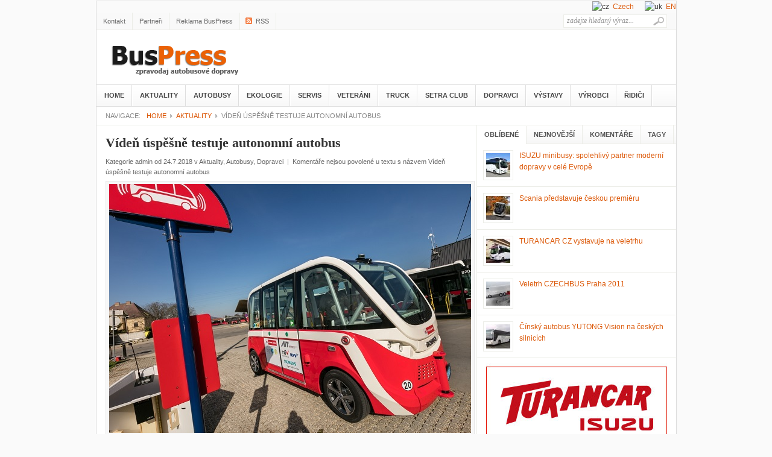

--- FILE ---
content_type: text/html; charset=UTF-8
request_url: http://www.buspress.eu/viden-uspesne-testuje-autonomni-autobus/
body_size: 29077
content:
<!DOCTYPE html PUBLIC "-//W3C//DTD XHTML 1.0 Transitional//EN" "http://www.w3.org/TR/xhtml1/DTD/xhtml1-transitional.dtd">
<html xmlns="http://www.w3.org/1999/xhtml" lang="cs" xml:lang="cs">
<head profile="http://gmpg.org/xfn/11">

<meta http-equiv="Content-Type" content="text/html; charset=UTF-8" />
        <meta http-equiv="pragma" content="no-cache" />

<title>Vídeň úspěšně testuje autonomní autobus</title>
<meta name="robots" content="all, index, follow" /> 
    <meta name="googlebot" content="all, index, follow" />
<meta name="Author" content="Objedname.cz" />
<meta name="google-site-verification" content="I0rFR5o05X5IgdM457ZY5cdWXoLse0xp1i7m4aVkh_k" />
	
	<link rel="profile" href="http://gmpg.org/xfn/11" />
	<link rel="stylesheet" type="text/css" media="all" href="http://www.buspress.eu/wp-content/themes/bus/style.css" />
	<link rel="alternate" type="application/rss+xml" title="BusPress cz RSS Feed" href="http://www.buspress.eu/feed/" />
	<link rel="alternate" type="application/atom+xml" title="BusPress cz Atom Feed" href="http://www.buspress.eu/feed/atom/" />
	<link rel="pingback" href="http://www.buspress.eu/xmlrpc.php" />
	<link rel="shortcut icon" href="http://www.buspress.eu/wp-content/themes/bus/images/favicon.ico" />
	
	<style type="text/css">
		#fancybox-close{right:-15px;top:-15px}
		div#fancybox-content{border-color:#FFFFFF}
		div#fancybox-title{background-color:#FFFFFF}
		div#fancybox-outer{background-color:#FFFFFF}
		div#fancybox-title-inside{color:#333333}
	</style>

	
<!-- All in One SEO Pack 2.6.1 by Michael Torbert of Semper Fi Web Design[365,431] -->
<meta name="keywords"  content="autobusová doprava,eelektromobilita,ekologická doprava,městská doprava,smart city" />

<link rel="canonical" href="http://www.buspress.eu/viden-uspesne-testuje-autonomni-autobus/" />
<!-- /all in one seo pack -->
<link rel='dns-prefetch' href='//s.w.org' />
		<script type="text/javascript">
			window._wpemojiSettings = {"baseUrl":"https:\/\/s.w.org\/images\/core\/emoji\/12.0.0-1\/72x72\/","ext":".png","svgUrl":"https:\/\/s.w.org\/images\/core\/emoji\/12.0.0-1\/svg\/","svgExt":".svg","source":{"concatemoji":"http:\/\/www.buspress.eu\/wp-includes\/js\/wp-emoji-release.min.js?ver=5.3.20"}};
			!function(e,a,t){var n,r,o,i=a.createElement("canvas"),p=i.getContext&&i.getContext("2d");function s(e,t){var a=String.fromCharCode;p.clearRect(0,0,i.width,i.height),p.fillText(a.apply(this,e),0,0);e=i.toDataURL();return p.clearRect(0,0,i.width,i.height),p.fillText(a.apply(this,t),0,0),e===i.toDataURL()}function c(e){var t=a.createElement("script");t.src=e,t.defer=t.type="text/javascript",a.getElementsByTagName("head")[0].appendChild(t)}for(o=Array("flag","emoji"),t.supports={everything:!0,everythingExceptFlag:!0},r=0;r<o.length;r++)t.supports[o[r]]=function(e){if(!p||!p.fillText)return!1;switch(p.textBaseline="top",p.font="600 32px Arial",e){case"flag":return s([127987,65039,8205,9895,65039],[127987,65039,8203,9895,65039])?!1:!s([55356,56826,55356,56819],[55356,56826,8203,55356,56819])&&!s([55356,57332,56128,56423,56128,56418,56128,56421,56128,56430,56128,56423,56128,56447],[55356,57332,8203,56128,56423,8203,56128,56418,8203,56128,56421,8203,56128,56430,8203,56128,56423,8203,56128,56447]);case"emoji":return!s([55357,56424,55356,57342,8205,55358,56605,8205,55357,56424,55356,57340],[55357,56424,55356,57342,8203,55358,56605,8203,55357,56424,55356,57340])}return!1}(o[r]),t.supports.everything=t.supports.everything&&t.supports[o[r]],"flag"!==o[r]&&(t.supports.everythingExceptFlag=t.supports.everythingExceptFlag&&t.supports[o[r]]);t.supports.everythingExceptFlag=t.supports.everythingExceptFlag&&!t.supports.flag,t.DOMReady=!1,t.readyCallback=function(){t.DOMReady=!0},t.supports.everything||(n=function(){t.readyCallback()},a.addEventListener?(a.addEventListener("DOMContentLoaded",n,!1),e.addEventListener("load",n,!1)):(e.attachEvent("onload",n),a.attachEvent("onreadystatechange",function(){"complete"===a.readyState&&t.readyCallback()})),(n=t.source||{}).concatemoji?c(n.concatemoji):n.wpemoji&&n.twemoji&&(c(n.twemoji),c(n.wpemoji)))}(window,document,window._wpemojiSettings);
		</script>
		<style type="text/css">
img.wp-smiley,
img.emoji {
	display: inline !important;
	border: none !important;
	box-shadow: none !important;
	height: 1em !important;
	width: 1em !important;
	margin: 0 .07em !important;
	vertical-align: -0.1em !important;
	background: none !important;
	padding: 0 !important;
}
</style>
	<link rel='stylesheet' id='yarppWidgetCss-css'  href='http://www.buspress.eu/wp-content/plugins/yet-another-related-posts-plugin/style/widget.css?ver=5.3.20' type='text/css' media='all' />
<link rel='stylesheet' id='wp-block-library-css'  href='http://www.buspress.eu/wp-includes/css/dist/block-library/style.min.css?ver=5.3.20' type='text/css' media='all' />
<link rel='stylesheet' id='fancybox-css'  href='http://www.buspress.eu/wp-content/plugins/fancybox-for-wordpress/fancybox/fancybox.css?ver=5.3.20' type='text/css' media='all' />
<link rel='stylesheet' id='responsive-lightbox-swipebox-css'  href='http://www.buspress.eu/wp-content/plugins/responsive-lightbox/assets/swipebox/css/swipebox.min.css?ver=2.0.4' type='text/css' media='all' />
<script type='text/javascript' src='http://www.buspress.eu/wp-includes/js/jquery/jquery.js?ver=1.12.4-wp'></script>
<script type='text/javascript' src='http://www.buspress.eu/wp-includes/js/jquery/jquery-migrate.min.js?ver=1.4.1'></script>
<script type='text/javascript' src='http://www.buspress.eu/wp-content/plugins/fancybox-for-wordpress/fancybox/jquery.fancybox.js?ver=1.3.8'></script>
<script type='text/javascript' src='http://www.buspress.eu/wp-content/plugins/responsive-lightbox/assets/swipebox/js/jquery.swipebox.min.js?ver=2.0.4'></script>
<script type='text/javascript' src='http://www.buspress.eu/wp-content/plugins/responsive-lightbox/assets/infinitescroll/infinite-scroll.pkgd.min.js?ver=5.3.20'></script>
<script type='text/javascript'>
/* <![CDATA[ */
var rlArgs = {"script":"swipebox","selector":"lightbox","customEvents":"","activeGalleries":"1","animation":"1","hideCloseButtonOnMobile":"0","removeBarsOnMobile":"0","hideBars":"1","hideBarsDelay":"5000","videoMaxWidth":"1080","useSVG":"1","loopAtEnd":"0","woocommerce_gallery":"0","ajaxurl":"http:\/\/www.buspress.eu\/wp-admin\/admin-ajax.php","nonce":"1b9deae0b6"};
/* ]]> */
</script>
<script type='text/javascript' src='http://www.buspress.eu/wp-content/plugins/responsive-lightbox/js/front.js?ver=2.0.4'></script>
<script type='text/javascript' src='http://www.buspress.eu/wp-content/themes/bus/js/jquery.cookie.js?ver=0.1'></script>
<script type='text/javascript' src='http://www.buspress.eu/wp-content/themes/bus/js/jcarousellite.js?ver=1.0.1'></script>
<script type='text/javascript' src='http://www.buspress.eu/wp-content/themes/bus/js/superfish.js?ver=1.0'></script>
<script type='text/javascript' src='http://www.buspress.eu/wp-content/themes/bus/js/global.js?ver=1.0'></script>
<script type='text/javascript' src='http://www.buspress.eu/wp-content/themes/bus/js/jquery.slides.min.js?ver=3.0'></script>
<link rel='https://api.w.org/' href='http://www.buspress.eu/wp-json/' />
<link rel='prev' title='Společnost Daimler Buses představila první elektrobus' href='http://www.buspress.eu/spolecnost-daimler-buses-predstavila-prvni-elektrobus/' />
<link rel='next' title='Mercedes &#8211; Benz Sprinter KHMC získal ocenění  OPTIMAL SLOVAK MIDI BUS' href='http://www.buspress.eu/mercedes-benz-sprinter-khmc-ziskal-oceneni-optimal-slovak-midi-bus/' />
<meta name="generator" content="WordPress 5.3.20" />
<link rel='shortlink' href='http://www.buspress.eu/?p=24961' />
<link rel="alternate" type="application/json+oembed" href="http://www.buspress.eu/wp-json/oembed/1.0/embed?url=http%3A%2F%2Fwww.buspress.eu%2Fviden-uspesne-testuje-autonomni-autobus%2F" />
<link rel="alternate" type="text/xml+oembed" href="http://www.buspress.eu/wp-json/oembed/1.0/embed?url=http%3A%2F%2Fwww.buspress.eu%2Fviden-uspesne-testuje-autonomni-autobus%2F&#038;format=xml" />

<!-- Fancybox for WordPress -->
<script type="text/javascript">
jQuery(function(){

jQuery.fn.getTitle = function() { // Copy the title of every IMG tag and add it to its parent A so that fancybox can show titles
	var arr = jQuery("a.fancybox");
	jQuery.each(arr, function() {
		var title = jQuery(this).children("img").attr("title");
		jQuery(this).attr('title',title);
	})
}

// Supported file extensions
var thumbnails = jQuery("a:has(img)").not(".nolightbox").filter( function() { return /\.(jpe?g|png|gif|bmp)$/i.test(jQuery(this).attr('href')) });

thumbnails.addClass("fancybox").attr("rel","fancybox").getTitle();
jQuery("a.fancybox").fancybox({
	'cyclic': false,
	'autoScale': true,
	'padding': 10,
	'opacity': true,
	'speedIn': 500,
	'speedOut': 500,
	'changeSpeed': 300,
	'overlayShow': true,
	'overlayOpacity': "0.3",
	'overlayColor': "#666666",
	'titleShow': true,
	'titlePosition': 'inside',
	'enableEscapeButton': true,
	'showCloseButton': true,
	'showNavArrows': true,
	'hideOnOverlayClick': true,
	'hideOnContentClick': false,
	'width': 560,
	'height': 340,
	'transitionIn': "fade",
	'transitionOut': "fade",
	'centerOnScroll': true
});


})
</script>
<!-- END Fancybox for WordPress -->
<!-- <meta name="NextGEN" version="3.0.1" /> -->
	
	<!--begin of header code-->	
			<!--end of header code-->
	
	<!--[if lt IE 7]>
	
	<style type="text/css"> 
		body {behavior:url("http://www.buspress.eu/wp-content/themes/bus/js/csshover3.htc");}
	</style>
	
	<script type="text/javascript" src="http://www.buspress.eu/wp-content/themes/bus/js/pngfix.js"></script>
	
	<script type="text/javascript">
			DD_belatedPNG.fix('#image-logo a, .cat-feedlink a,.pc-feedlink a, .sf-sub-indicator, .pc-next, .pc-prev, .backtotop');
	</script>
	
	<![endif]-->
	
<link rel='stylesheet' id='yarppRelatedCss-css'  href='http://www.buspress.eu/wp-content/plugins/yet-another-related-posts-plugin/style/related.css?ver=5.3.20' type='text/css' media='all' />
</head>

<body>

    <div class="top_link"> 
    </div>         
 
 

<body class="post-template-default single single-post postid-24961 single-format-standard">

 
 

<div id="wrapper"><p align="right"><img src="http://en.buspress.cz/cz.gif" alt="cz">&nbsp;&nbsp;<a href="http://www.buspress.cz/">Czech</a> &nbsp;&nbsp;&nbsp;&nbsp; <img src="http://en.buspress.cz/uk.gif" alt="uk">&nbsp;&nbsp;<a href="http://en.buspress.cz/">EN</a></p>
	<div id="top">
		
		<div id="search">
			<form method="get" id="searchform" action="http://www.buspress.eu">
				<input type="text" class="field" name="s" id="s"  value="zadejte hledaný výraz..." onfocus="if (this.value == 'zadejte hledaný výraz...') {this.value = '';}" onblur="if (this.value == '') {this.value = 'zadejte hledaný výraz...';}" />
				<input class="submit btn" type="image" src="http://www.buspress.eu/wp-content/themes/bus/images/icon-search.gif" value="Go" />
			</form>
		</div><!--end #search -->

<!--begin of top navigation-->			
		<div class="topnav">	
					<ul id="page-nav" class="topnav">
				<li class="page_item page-item-81"><a href="http://www.buspress.eu/kontakt/">Kontakt</a></li>
<li class="page_item page-item-5344"><a href="http://www.buspress.eu/partneri/">Partneři</a></li>
<li class="page_item page-item-5340"><a href="http://www.buspress.eu/reklama-buspress/">Reklama BusPress</a></li>
			</ul>
		<!--end of topnavigation-->

<!--begin of top social links-->		
					<ul class="topnav top-social">
				<li><a class="top-rss" href="http://www.buspress.cz/feed/">RSS</a></li>
			</ul>
			
    	</div> <!--end .top-social-->
<!--end of top social links-->    	
    	
    </div> <!--end #top-->
    	
	<div id="header">

				
		<div class="logo" id="image-logo">		
		<a style="background:url(http://www.buspress.eu/wp-content/themes/bus/images/logo.png) no-repeat" href="http://www.buspress.eu" title="BusPress cz" rel="home">BusPress cz <span class="desc">Bus Press cz autobusy, magazín o autobusech a autobusové dopravě. Veletrh – autobusy a autobusová doprava Czechbus. Jízdní řády, Bus, IDOS, PID, DPP</span></a>
		
		</div>		
				
		<div class="clear"></div>
		
	</div><!-- #header -->

	<div id="cat-menu">
	    	
						<ul id="cat-nav" class="nav">
					<li class="first"><a href="http://www.buspress.eu">Home</a></li>
						<li class="cat-item cat-item-1"><a href="http://www.buspress.eu/category/aktuality/">Aktuality</a>
<ul class='children'>
	<li class="cat-item cat-item-231"><a href="http://www.buspress.eu/category/aktuality/dopravni-politka/" title="Informace z oblastí, dopravní politiky, nových vyhláškách, zákonech, dopravních institucích">Dopravní politka</a>
</li>
	<li class="cat-item cat-item-232"><a href="http://www.buspress.eu/category/aktuality/infrastruktura/" title="Informace o novinkách v dopravní infrastruktuře
">Infrastruktura</a>
</li>
	<li class="cat-item cat-item-233"><a href="http://www.buspress.eu/category/aktuality/urbanistika/" title="Informace o nových městských celcích v dopravní infrastruktuře z pohledu urbanistického vytváření  nového vzhledu českých a evropských měst">Urbanistika</a>
</li>
	<li class="cat-item cat-item-234"><a href="http://www.buspress.eu/category/aktuality/technologie/" title="Představujeme vám nové technologie v městské dopravě, hromadné i individuální">technologie</a>
	<ul class='children'>
	<li class="cat-item cat-item-711"><a href="http://www.buspress.eu/category/aktuality/technologie/chemie-aditiva/">Chemie aditiva</a>
</li>
	<li class="cat-item cat-item-726"><a href="http://www.buspress.eu/category/aktuality/technologie/pneumatiky-michelin/">Pneumatiky MICHELIN</a>
</li>
	</ul>
</li>
	<li class="cat-item cat-item-286"><a href="http://www.buspress.eu/category/aktuality/reklama/">Reklama</a>
</li>
	<li class="cat-item cat-item-369"><a href="http://www.buspress.eu/category/aktuality/wolf-md/">WOLF &#8211; MD</a>
</li>
	<li class="cat-item cat-item-380"><a href="http://www.buspress.eu/category/aktuality/trasport-a-logistika/">Trasport a Logistika</a>
</li>
	<li class="cat-item cat-item-382"><a href="http://www.buspress.eu/category/aktuality/ropid/">ROPID</a>
</li>
	<li class="cat-item cat-item-389"><a href="http://www.buspress.eu/category/aktuality/smart-city-aktuality/">Smart City</a>
</li>
	<li class="cat-item cat-item-427"><a href="http://www.buspress.eu/category/aktuality/zeleznice/">Železnice</a>
</li>
</ul>
</li>
	<li class="cat-item cat-item-5"><a href="http://www.buspress.eu/category/autobusy/" title="Zajímavosti a značky autobusů. Podívejte se do jednotlivých sekcí dle značky autobusů.">Autobusy</a>
<ul class='children'>
	<li class="cat-item cat-item-10"><a href="http://www.buspress.eu/category/autobusy/mercedes/" title="Mercedes a autobusy? Spojení, které nabízí již roky kvalitu a trendy. Přečtěte si více o autobusech Mercedes.">Busy Mercedes</a>
</li>
	<li class="cat-item cat-item-11"><a href="http://www.buspress.eu/category/autobusy/setra/" title="Informace, zajímavosti a články o autobusech Setra. Vše co vás zajíma o autobuse značky Setra">Busy Setra</a>
</li>
	<li class="cat-item cat-item-12"><a href="http://www.buspress.eu/category/autobusy/autobusy-tedom/" title="Informace, zajímavosti a články o autobusech Tedom. Online magazín o autobusech.">Busy Tedom</a>
</li>
	<li class="cat-item cat-item-14"><a href="http://www.buspress.eu/category/autobusy/autobusy-scania/" title="Vše co Vás zajímá o autobusech Scania, naleznete v našem online magazínu o autobusech.">Busy Scania</a>
</li>
	<li class="cat-item cat-item-15"><a href="http://www.buspress.eu/category/autobusy/autobusy-sor/" title="Autobusy značky SOR v sekci našeho magazínu, plného informací, zajímavostí a článků.">Busy SOR</a>
</li>
	<li class="cat-item cat-item-16"><a href="http://www.buspress.eu/category/autobusy/autobusy-beulas/" title="Zajímavosti, článk a informace o autobusech značky Beulas. Vše na jednom místě.">Busy Beulas</a>
</li>
	<li class="cat-item cat-item-17"><a href="http://www.buspress.eu/category/autobusy/autobusy-irisbus/" title="Zajímají Vás informace o autobusech značky IRISBUS? Veškeré informace, články na jednom místě o autobusech Irisbus.">Busy IRISBUS</a>
</li>
	<li class="cat-item cat-item-20"><a href="http://www.buspress.eu/category/autobusy/autobusy-yutong/" title="Zajímavé informace a články o autobusech Yutong. Online magazín o autobusech.">Busy Yutong</a>
</li>
	<li class="cat-item cat-item-21"><a href="http://www.buspress.eu/category/autobusy/autobusy-vdl/" title="Vše co vás zajímá o autobusech značky VDL. Magazín o autobusech online.">Busy VDL</a>
</li>
	<li class="cat-item cat-item-22"><a href="http://www.buspress.eu/category/autobusy/autobusy-viseon/" title="Články o autobusech značky VISEON. Spousty informací, zajímavostí a článků o autobusech.">Busy VISEON</a>
</li>
	<li class="cat-item cat-item-23"><a href="http://www.buspress.eu/category/autobusy/autobusy-volvo/" title="Vše co chcete vědět o autobusech značky Volvo. Online magazín o autobusech.">Busy VOLVO</a>
</li>
	<li class="cat-item cat-item-24"><a href="http://www.buspress.eu/category/autobusy/autobusy-isuzu/" title="Zajimavé informace a články o autobusech značky ISUZU. Přečtěte si více v našem autobusovém online magazínu.">Busy ISUZU</a>
	<ul class='children'>
	<li class="cat-item cat-item-387"><a href="http://www.buspress.eu/category/autobusy/autobusy-isuzu/isuzu/">ISUZU</a>
</li>
	</ul>
</li>
	<li class="cat-item cat-item-25"><a href="http://www.buspress.eu/category/autobusy/autobusy-z-opavy/" title="Zajímavosti, články a informace o autobusech KHMC. Veškeré informace naleznete v našem online magazínu o autobusech.">Busy KHMC</a>
</li>
	<li class="cat-item cat-item-26"><a href="http://www.buspress.eu/category/autobusy/autobusy-marcopolo/" title="Veškeré zajímavosti a informace o autobusech značky MARCOPOLO. Vše na jednom místě.">Busy MARCOPOLO</a>
</li>
	<li class="cat-item cat-item-33"><a href="http://www.buspress.eu/category/autobusy/solaris/" title="Veškeré informace o autobusech značky Solaris. Online magazín o autobusech, plný informací.">Busy SOLARIS</a>
</li>
	<li class="cat-item cat-item-40"><a href="http://www.buspress.eu/category/autobusy/brtbhns/">BRT/BHNS</a>
</li>
	<li class="cat-item cat-item-53"><a href="http://www.buspress.eu/category/autobusy/man/" title="V naší sekci Busy MAN naleznete veškeré informace a články o této značce autobusů. Přečtěte si náš magazín.">Busy MAN</a>
</li>
	<li class="cat-item cat-item-67"><a href="http://www.buspress.eu/category/autobusy/van-hool/" title="Zajímavosti a informace o autobusech Van Hool. Online magazín o autobusech pro Vás.">Busy Van Hool</a>
</li>
	<li class="cat-item cat-item-73"><a href="http://www.buspress.eu/category/autobusy/neoplan/" title="Informace a články o autobusech značky NEOPLAN. Vše v našem online magazínu o autobusech.">Busy NEOPLAN</a>
</li>
	<li class="cat-item cat-item-139"><a href="http://www.buspress.eu/category/autobusy/iveco-bus/" title="Zajímavé články a informace o autobusecech IVECO bus. Přečtěte si více v našem magazínu.">IVECO Bus</a>
</li>
	<li class="cat-item cat-item-151"><a href="http://www.buspress.eu/category/autobusy/barbi/" title="Veškeré informace, novinky a zajímavosti o autobusech BARBI. Přečtěte si zajímavé články">Busy BARBI</a>
</li>
	<li class="cat-item cat-item-154"><a href="http://www.buspress.eu/category/autobusy/byd/" title="Zajímavosti, články a informace o autobusech značky BYD. Přečtěte si vše o těchto autobusech.">Busy BYD</a>
</li>
	<li class="cat-item cat-item-175"><a href="http://www.buspress.eu/category/autobusy/temsa/" title="Zajímavosti a informace o autobusech značky TEMSA. Online magazín o autobusech.">Busy TEMSA</a>
</li>
	<li class="cat-item cat-item-178"><a href="http://www.buspress.eu/category/autobusy/best-coach/" title="Přečtěte si zajímavosti, informace a články o autobusech značky BEST COACH. Vše na jednom místě.">Busy BEST COACH</a>
</li>
	<li class="cat-item cat-item-190"><a href="http://www.buspress.eu/category/autobusy/busy-otokar-autobusy/">Busy OTOKAR</a>
</li>
	<li class="cat-item cat-item-311"><a href="http://www.buspress.eu/category/autobusy/busy-ekova/">Busy EKOVA</a>
</li>
	<li class="cat-item cat-item-395"><a href="http://www.buspress.eu/category/autobusy/busy-rosero/">Busy ROŠERO</a>
</li>
	<li class="cat-item cat-item-467"><a href="http://www.buspress.eu/category/autobusy/busy-irizar/">BUSY Irizar</a>
</li>
	<li class="cat-item cat-item-535"><a href="http://www.buspress.eu/category/autobusy/busy-busplan/">Busy BusPlan</a>
</li>
	<li class="cat-item cat-item-637"><a href="http://www.buspress.eu/category/autobusy/busy-skoda/">Busy Škoda</a>
</li>
</ul>
</li>
	<li class="cat-item cat-item-6"><a href="http://www.buspress.eu/category/ekologie/">Ekologie</a>
<ul class='children'>
	<li class="cat-item cat-item-27"><a href="http://www.buspress.eu/category/ekologie/elektro-systemy/">Elektromobilita</a>
	<ul class='children'>
	<li class="cat-item cat-item-148"><a href="http://www.buspress.eu/category/ekologie/elektro-systemy/proelektroniky-cz/">Proelektrotechniky cz</a>
		<ul class='children'>
	<li class="cat-item cat-item-385"><a href="http://www.buspress.eu/category/ekologie/elektro-systemy/proelektroniky-cz/smart-city-proelektroniky-cz/">SMART CITY</a>
</li>
		</ul>
</li>
	</ul>
</li>
	<li class="cat-item cat-item-28"><a href="http://www.buspress.eu/category/ekologie/cnglpg/" title="Rubrika obsahuje veškeré informace používání plynu jako alternativního zdroje energie v dopravě">CNG/LNG/LPG/BIOGAS</a>
</li>
	<li class="cat-item cat-item-29"><a href="http://www.buspress.eu/category/ekologie/hybridy/">Hybridy</a>
</li>
	<li class="cat-item cat-item-30"><a href="http://www.buspress.eu/category/ekologie/biopaliva/">Biopaliva</a>
</li>
	<li class="cat-item cat-item-31"><a href="http://www.buspress.eu/category/ekologie/vodik/">Vodík</a>
</li>
	<li class="cat-item cat-item-331"><a href="http://www.buspress.eu/category/ekologie/smart-city/">Smart City</a>
</li>
</ul>
</li>
	<li class="cat-item cat-item-8"><a href="http://www.buspress.eu/category/servis/" title="Servis autobusů. Zajímavé informace k servisu autobusů.">Servis</a>
<ul class='children'>
	<li class="cat-item cat-item-275"><a href="http://www.buspress.eu/category/servis/anvi-trade/">ANVI TRADE</a>
</li>
</ul>
</li>
	<li class="cat-item cat-item-166"><a href="http://www.buspress.eu/category/historie-dopravy/" title="Zajímává historide dopravy? Zajímavosti, články a informace o historii moto, autobusové i vlakové dopravy">Veteráni</a>
<ul class='children'>
	<li class="cat-item cat-item-288"><a href="http://www.buspress.eu/category/historie-dopravy/rto-klub/">RTO Klub</a>
</li>
</ul>
</li>
	<li class="cat-item cat-item-177"><a href="http://www.buspress.eu/category/truck/" title="Máte radi trucky, kamiony? Veškeré potřebné informace a novinky o světě Trucku.">TRUCK</a>
</li>
	<li class="cat-item cat-item-222"><a href="http://www.buspress.eu/category/setra-club-v-i-p/" title="Rubrika  Setra Club V.P.I. informuje o autobusech značky SETRA a aktivitách členů Setra klubu, který vzniknul na počátku roku 2015, jako obdiv ke značce a lide, které tyto autobusy provozují. ">Setra Club</a>
</li>
	<li class="cat-item cat-item-223"><a href="http://www.buspress.eu/category/dopravci/" title="Rubrika představuje činnost a aktivity, dopravců, jak v segmentu pravidelné dopravy tak i zájezdové. ">Dopravci</a>
<ul class='children'>
	<li class="cat-item cat-item-289"><a href="http://www.buspress.eu/category/dopravci/jv-tour/">JV &#8211; TOUR</a>
</li>
	<li class="cat-item cat-item-292"><a href="http://www.buspress.eu/category/dopravci/flixbus/">FlixBus</a>
</li>
	<li class="cat-item cat-item-293"><a href="http://www.buspress.eu/category/dopravci/icom-transport/">ICOM Transport</a>
</li>
	<li class="cat-item cat-item-295"><a href="http://www.buspress.eu/category/dopravci/arriva/">ARRIVA</a>
</li>
	<li class="cat-item cat-item-334"><a href="http://www.buspress.eu/category/dopravci/dpp/">DPP</a>
</li>
	<li class="cat-item cat-item-336"><a href="http://www.buspress.eu/category/dopravci/regiojet/">RegioJet</a>
</li>
	<li class="cat-item cat-item-341"><a href="http://www.buspress.eu/category/dopravci/pmdp/">PMDP</a>
</li>
	<li class="cat-item cat-item-343"><a href="http://www.buspress.eu/category/dopravci/dpmb/">DPMB</a>
</li>
	<li class="cat-item cat-item-350"><a href="http://www.buspress.eu/category/dopravci/leo-express/">Leo Express</a>
</li>
	<li class="cat-item cat-item-362"><a href="http://www.buspress.eu/category/dopravci/busline/">BusLine</a>
</li>
	<li class="cat-item cat-item-363"><a href="http://www.buspress.eu/category/dopravci/dopravni-podnik-ostrava/">Dopravní podnik Ostrava</a>
</li>
	<li class="cat-item cat-item-381"><a href="http://www.buspress.eu/category/dopravci/vga-tour/">Vga Tour</a>
</li>
	<li class="cat-item cat-item-410"><a href="http://www.buspress.eu/category/dopravci/dpmp/">DPMP</a>
</li>
	<li class="cat-item cat-item-422"><a href="http://www.buspress.eu/category/dopravci/dpmk/">DPMK</a>
</li>
	<li class="cat-item cat-item-429"><a href="http://www.buspress.eu/category/dopravci/rubes/">RUBEŠ</a>
</li>
	<li class="cat-item cat-item-439"><a href="http://www.buspress.eu/category/dopravci/eichlerbus/">EichlerBus</a>
</li>
	<li class="cat-item cat-item-450"><a href="http://www.buspress.eu/category/dopravci/turancar-sk/">TURANCAR SK</a>
</li>
	<li class="cat-item cat-item-502"><a href="http://www.buspress.eu/category/dopravci/dpmhk/">DPMHK</a>
</li>
	<li class="cat-item cat-item-506"><a href="http://www.buspress.eu/category/dopravci/dpmo/">DPMO</a>
</li>
	<li class="cat-item cat-item-603"><a href="http://www.buspress.eu/category/dopravci/csad-stredni-cechy/">ČSAD Střední Čechy</a>
</li>
	<li class="cat-item cat-item-658"><a href="http://www.buspress.eu/category/dopravci/sdruzeni-dopravnich-podniku-cr/">Sdružení dopravních podniků ČR</a>
</li>
	<li class="cat-item cat-item-668"><a href="http://www.buspress.eu/category/dopravci/transdev/">Transdev</a>
</li>
	<li class="cat-item cat-item-690"><a href="http://www.buspress.eu/category/dopravci/dpmd/">DPMD</a>
</li>
	<li class="cat-item cat-item-706"><a href="http://www.buspress.eu/category/dopravci/martin-uher/">Martin Uher</a>
</li>
</ul>
</li>
	<li class="cat-item cat-item-224"><a href="http://www.buspress.eu/category/vystavy/" title="Informace o výstavách a veletrzích s motoristickou a dopravní tématikou, v ČR a ve světě. ">Výstavy</a>
<ul class='children'>
	<li class="cat-item cat-item-225"><a href="http://www.buspress.eu/category/vystavy/czechbus/" title="Specializovaný veletrh autobusů a autobusové dopravy který se koná pravidelně každý rok na podzim v Praze ">Czechbus</a>
</li>
	<li class="cat-item cat-item-226"><a href="http://www.buspress.eu/category/vystavy/busworld/" title="Busworld  největší světová výstava autobusů, která se koná na několika kontinentech, evropská výstava se koná každý lichý rok v  Belgii v  Kortrijku. ">Busworld</a>
</li>
	<li class="cat-item cat-item-227"><a href="http://www.buspress.eu/category/vystavy/vdl-dacice/" title=" Společnost VDL Bus &amp; Coach Czech Republic, s.r.o., pořádá každé jaro firemní, prodejní výstavu nových i ojetých autobusů">VDL &#8211; Dačice</a>
</li>
	<li class="cat-item cat-item-454"><a href="http://www.buspress.eu/category/vystavy/bus-show/">BUS SHOW</a>
</li>
	<li class="cat-item cat-item-594"><a href="http://www.buspress.eu/category/vystavy/euro-bus-expo/">Euro Bus Expo</a>
</li>
</ul>
</li>
	<li class="cat-item cat-item-229"><a href="http://www.buspress.eu/category/vyrobci/" title="Informace výrobců a prodejců autobusů a užitkových vozidel">Výrobci</a>
<ul class='children'>
	<li class="cat-item cat-item-156"><a href="http://www.buspress.eu/category/vyrobci/skoda/" title="Zajímavosti o autobusech a tramvajích značky škoda. Přečtěte si u nás veškeré novinky.">Škoda</a>
</li>
	<li class="cat-item cat-item-230"><a href="http://www.buspress.eu/category/vyrobci/khmc-opava/" title="Výrobce malých autobusů, převážně postavených na podvozku Mercedes - Benz Sprinter. KHMC vyrábí autobusy 20 let ">KHMC Opava</a>
</li>
	<li class="cat-item cat-item-235"><a href="http://www.buspress.eu/category/vyrobci/iveco-bus-vyrobci/">Iveco Bus</a>
</li>
	<li class="cat-item cat-item-236"><a href="http://www.buspress.eu/category/vyrobci/vdl-bus-coach/">VDL Bus &amp; Coach</a>
</li>
	<li class="cat-item cat-item-237"><a href="http://www.buspress.eu/category/vyrobci/man-truck-bus/">MAN Truck &amp; Bus</a>
</li>
	<li class="cat-item cat-item-238"><a href="http://www.buspress.eu/category/vyrobci/evobus/">EvoBus</a>
</li>
	<li class="cat-item cat-item-239"><a href="http://www.buspress.eu/category/vyrobci/solaris-bus-coach/">Solaris Bus &amp; Coach</a>
</li>
	<li class="cat-item cat-item-240"><a href="http://www.buspress.eu/category/vyrobci/anadolu-isuzu/">Anadolu ISUZU</a>
</li>
	<li class="cat-item cat-item-241"><a href="http://www.buspress.eu/category/vyrobci/khmc/">KHMC</a>
</li>
	<li class="cat-item cat-item-242"><a href="http://www.buspress.eu/category/vyrobci/volvo-buses/">Volvo Buses</a>
</li>
	<li class="cat-item cat-item-243"><a href="http://www.buspress.eu/category/vyrobci/scania/">Scania</a>
</li>
	<li class="cat-item cat-item-244"><a href="http://www.buspress.eu/category/vyrobci/skoda-transportation/">Škoda Transportation</a>
</li>
	<li class="cat-item cat-item-248"><a href="http://www.buspress.eu/category/vyrobci/rosero-p/">ROŠERO &#8211; P</a>
</li>
	<li class="cat-item cat-item-250"><a href="http://www.buspress.eu/category/vyrobci/sor/">SOR</a>
</li>
	<li class="cat-item cat-item-251"><a href="http://www.buspress.eu/category/vyrobci/beulas/">Beulas</a>
</li>
	<li class="cat-item cat-item-252"><a href="http://www.buspress.eu/category/vyrobci/irizar/">IRIZAR</a>
</li>
	<li class="cat-item cat-item-253"><a href="http://www.buspress.eu/category/vyrobci/van-hool-vyrobci/">VAN HOOL</a>
</li>
	<li class="cat-item cat-item-256"><a href="http://www.buspress.eu/category/vyrobci/byd-vyrobci/">BYD</a>
</li>
	<li class="cat-item cat-item-337"><a href="http://www.buspress.eu/category/vyrobci/ekova-electric/">EKOVA Electric</a>
</li>
	<li class="cat-item cat-item-413"><a href="http://www.buspress.eu/category/vyrobci/daimler-buses/">Daimler Buses</a>
</li>
</ul>
</li>
	<li class="cat-item cat-item-261"><a href="http://www.buspress.eu/category/ridici/">Řidiči</a>
</li>
				</ul>
			 
        
	</div> <!--end #cat-nav-->

	<div id="breadcrumb" class="clear">
		<span class="current-time"></span>
		Navigace:<a class="home" href="http://www.buspress.eu">Home</a>  <a href="http://www.buspress.eu/category/aktuality/">Aktuality</a>  <span class="current">Vídeň úspěšně testuje autonomní autobus</span>	</div>
	
	<div id="main" class="clear">
<div id="container">
	<div id="content">
				<div id="post-24961" class="post-24961 post type-post status-publish format-standard hentry category-aktuality category-autobusy category-dopravci tag-autobusova-doprava tag-eelektromobilita tag-ekologicka-doprava tag-mestska-doprava tag-smart-city">
			<h1 class="entry-title">Vídeň úspěšně testuje autonomní autobus</h1>
			
			<div class="entry-meta">
				<span class="meta-author">Kategorie <a href="http://www.buspress.eu/author/admin/" title="Příspěvky od admin" rel="author">admin</a></span>
				<span class="meta-date">od 24.7.2018</span>
				<span class="meta-cat">v <a href="http://www.buspress.eu/category/aktuality/" rel="category tag">Aktuality</a>, <a href="http://www.buspress.eu/category/autobusy/" rel="category tag">Autobusy</a>, <a href="http://www.buspress.eu/category/dopravci/" rel="category tag">Dopravci</a></span>
				<span class="meta-sep">|</span>
				<span class="meta-comments"><span>Komentáře nejsou povolené<span class="screen-reader-text"> u textu s názvem Vídeň úspěšně testuje autonomní autobus</span></span></span>
							</div> <!--end .entry-meta-->

			<div class="entry entry-content">
				<div id="attachment_24970" style="width: 610px" class="wp-caption aligncenter"><a href="http://www.buspress.eu/wp-content/uploads/2018/07/154094945-1.jpg" data-rel="lightbox-image-0" data-rl_title="" data-rl_caption="" title=""><img aria-describedby="caption-attachment-24970" width="600" height="413" class="wp-image-24970 size-full" alt="Wiener Linien testuje první autonomní elektrobus" src="http://www.buspress.eu/wp-content/uploads/2018/07/154094945-1.jpg" srcset="http://www.buspress.eu/wp-content/uploads/2018/07/154094945-1.jpg 600w, http://www.buspress.eu/wp-content/uploads/2018/07/154094945-1-300x207.jpg 300w" sizes="(max-width: 600px) 100vw, 600px" /></a><p id="caption-attachment-24970" class="wp-caption-text">Wiener Linien testuje první autonomní elektrobus</p></div>
<p>&nbsp;</p>
<p><span style="color: rgb(51, 51, 153);"><strong>Již tři měsíce projektové konsorcium „auto.Bus – Seestadt“ ve Vídni testuje dva autonomní autobusy. Ty nyní poprvé vyjely do ulic. Vídeňský dopravní podnik chce obě vozidla na počátku roku 2019 nasadit do provozu s cestujícími v inovativní čtvrti Aspern.</strong></span></p>
<p>Nově vznikající moderní čtvrť Jezerní město Aspern na severovýchodě Vídně zažila minulý pátek zajímavou premiéru. Do reálného provozu zde poprvé vyjely dva samořízené autobusy. Půlkilometrová testovací trasa vedla od konečné stanice metra Aspern k místnímu technologickému centru a zpět. Obě vozidla opakovaně zvládla trasu bez problémů, navíc se jim podařilo navázat spojení se semafory.</p>
<p>&nbsp;</p>
<div id="attachment_24963" style="width: 610px" class="wp-caption aligncenter"><a href="http://www.buspress.eu/wp-content/uploads/2018/07/1106380172-1.jpg" data-rel="lightbox-image-1" data-rl_title="" data-rl_caption="" title=""><img aria-describedby="caption-attachment-24963" width="600" height="400" class="wp-image-24963 size-full" alt="Test autonomních elektrobusů v Jezerní čtvrti" src="http://www.buspress.eu/wp-content/uploads/2018/07/1106380172-1.jpg" srcset="http://www.buspress.eu/wp-content/uploads/2018/07/1106380172-1.jpg 600w, http://www.buspress.eu/wp-content/uploads/2018/07/1106380172-1-300x200.jpg 300w" sizes="(max-width: 600px) 100vw, 600px" /></a><p id="caption-attachment-24963" class="wp-caption-text">Test autonomních elektrobusů v Jezerní čtvrti</p></div>
<p>&nbsp;</p>
<h2><span style="color: rgb(51, 51, 153);"><strong>Provoz s cestujícími od 2019</strong></span></h2>
<p>Další testy budou pokračovat na podzim, a to na přibližně dvoukilometrovém testovacím úseku kolem stanice Aspern. Od prvních měsíců roku 2019 pak autobusy budou vozit i cestující ze zastávek v okolí stanice metra, a to zdarma. Svézt se může kdokoliv, nebude se však ještě jednat o klasický linkový provoz. Vzhledem k platným zákonům bude v jedenáctimístném vozidle vždy přítomen vyškolený operátor, který v případě potřeby zasáhne do řízení, a na cestující tedy zbude po deseti místech. Předpisy totiž nedovolují překročit kapacitu vozidel.<em> „Bezpečnost cestujících je pro nás na prvním místě,“</em> <strong>ujišťuje ředitelka dopravního podniku Alexandra Reinagl.</strong> V případě technických, provozních nebo povětrnostních komplikací nebude Wiener Linien zajišťovat náhradní dopravu.</p>
<p>&nbsp;</p>
<div id="attachment_24964" style="width: 610px" class="wp-caption aligncenter"><a href="http://www.buspress.eu/wp-content/uploads/2018/07/417329838-1.jpg" data-rel="lightbox-image-2" data-rl_title="" data-rl_caption="" title=""><img aria-describedby="caption-attachment-24964" width="600" height="384" class="wp-image-24964 size-full" alt="" src="http://www.buspress.eu/wp-content/uploads/2018/07/417329838-1.jpg" srcset="http://www.buspress.eu/wp-content/uploads/2018/07/417329838-1.jpg 600w, http://www.buspress.eu/wp-content/uploads/2018/07/417329838-1-300x192.jpg 300w" sizes="(max-width: 600px) 100vw, 600px" /></a><p id="caption-attachment-24964" class="wp-caption-text">Wiener Linien testuje první autonomní e-bus s poradcem pro veřejnou dopravu Ulli Simou a generálním ředitelem společnosti Wiener Linien Günterem Steinbauerem.</p></div>
<p>&nbsp;</p>
<h2><span style="color: rgb(51, 51, 153);"><strong>O projektu auto.Bus – Seestadt</strong></span></h2>
<p>Na výzkumném a testovacím projektu „auto.Bus – Seestadt“ se podílí více účastníků. Konsorcium vede vídeňský dopravní podnik Wiener Linien a vědecky jej zastřešuje Austrian Institute of Technology. Dalšími partnery jsou výrobce autonomních autobusů NAVYA, bezpečnostní institut KFV a Siemens. Projekt také probíhá s podporou rakouského ministerstva dopravy. Kromě jízd v ulicích probíhá testování a výzkum i v areálu autobusových garáží ve čtvrti Leopoldau. Cílem Wiener Linien je učinit z autonomního řízení v MHD běžnou záležitost.</p>
<p>&nbsp;</p>
<h2><span style="color: rgb(51, 51, 153);"><strong>Detaily ve zkratce</strong></span></h2>
<ul>
<li>Počet vozidel: 2</li>
<li>Náklady projektu: kolem 1,5 milionu euro</li>
<li>Délka / šířka / výška: 4,75 m / 2,11 m / 2,65 m</li>
<li>Kapacita: 11 cestujících (včetně jednoho operátora)</li>
<li>Nejvyšší povolená rychlost v automatickém módu: 20 km/h</li>
<li>Maximální výdrž: 9 hodin</li>
<li>Průměrná doba nabíjení: 4 až 8 hodin</li>
</ul>
<p><a href="https://www.wienerlinien.at/eportal3/" title="">TZ:<em> Wiener Linien</em></a></p>
<p>.</p>
<div id="attachment_24965" style="width: 610px" class="wp-caption aligncenter"><a href="http://www.buspress.eu/wp-content/uploads/2018/07/1076132758-1.jpg" data-rel="lightbox-image-3" data-rl_title="" data-rl_caption="" title=""><img aria-describedby="caption-attachment-24965" width="600" height="400" class="wp-image-24965 size-full" alt="" src="http://www.buspress.eu/wp-content/uploads/2018/07/1076132758-1.jpg" srcset="http://www.buspress.eu/wp-content/uploads/2018/07/1076132758-1.jpg 600w, http://www.buspress.eu/wp-content/uploads/2018/07/1076132758-1-300x200.jpg 300w" sizes="(max-width: 600px) 100vw, 600px" /></a><p id="caption-attachment-24965" class="wp-caption-text">Autonomní E-bus v Jezerní čtvrti; Zleva doprava: M. Romaniewicz-Wenk (KFV), Alexandra Reinagl (GF Wiener Linien), K. Kraschl-Hirschmann (Siemens), J. Liebermann (vedoucí projektu Wiener Linien), A. Millonig (AIT), A. Kaltenegger ), W. Posch (TÜV</p></div>
<p>.</p>
<div id="attachment_24969" style="width: 610px" class="wp-caption aligncenter"><a href="http://www.buspress.eu/wp-content/uploads/2018/07/356840537-1.jpg" data-rel="lightbox-image-4" data-rl_title="" data-rl_caption="" title=""><img aria-describedby="caption-attachment-24969" width="600" height="400" class="size-full wp-image-24969" alt="" src="http://www.buspress.eu/wp-content/uploads/2018/07/356840537-1.jpg" srcset="http://www.buspress.eu/wp-content/uploads/2018/07/356840537-1.jpg 600w, http://www.buspress.eu/wp-content/uploads/2018/07/356840537-1-300x200.jpg 300w" sizes="(max-width: 600px) 100vw, 600px" /></a><p id="caption-attachment-24969" class="wp-caption-text">Autonomní elektrobusy ve vídeňské jezerní čtvrti</p></div>
<p>.</p>
<div id="attachment_24966" style="width: 610px" class="wp-caption aligncenter"><a href="http://www.buspress.eu/wp-content/uploads/2018/07/785800388-1.jpg" data-rel="lightbox-image-5" data-rl_title="" data-rl_caption="" title=""><img aria-describedby="caption-attachment-24966" width="600" height="430" class="wp-image-24966 size-full" alt="Wiener Linien testuje první autonomní e-bus." src="http://www.buspress.eu/wp-content/uploads/2018/07/785800388-1.jpg" srcset="http://www.buspress.eu/wp-content/uploads/2018/07/785800388-1.jpg 600w, http://www.buspress.eu/wp-content/uploads/2018/07/785800388-1-300x215.jpg 300w" sizes="(max-width: 600px) 100vw, 600px" /></a><p id="caption-attachment-24966" class="wp-caption-text">Wiener Linien testuje první autonomní e-bus.</p></div>
<p>.</p>
<div id="attachment_24967" style="width: 610px" class="wp-caption aligncenter"><a href="http://www.buspress.eu/wp-content/uploads/2018/07/1188541023-1.jpg" data-rel="lightbox-image-6" data-rl_title="" data-rl_caption="" title=""><img aria-describedby="caption-attachment-24967" width="600" height="400" class="wp-image-24967 size-full" alt="Wiener Linien testuje první autonomní e-bus." src="http://www.buspress.eu/wp-content/uploads/2018/07/1188541023-1.jpg" srcset="http://www.buspress.eu/wp-content/uploads/2018/07/1188541023-1.jpg 600w, http://www.buspress.eu/wp-content/uploads/2018/07/1188541023-1-300x200.jpg 300w" sizes="(max-width: 600px) 100vw, 600px" /></a><p id="caption-attachment-24967" class="wp-caption-text">Wiener Linien testuje první autonomní e-bus.</p></div>
<p>.</p>
<div id="attachment_24968" style="width: 610px" class="wp-caption aligncenter"><a href="http://www.buspress.eu/wp-content/uploads/2018/07/1965889534-1.jpg" data-rel="lightbox-image-7" data-rl_title="" data-rl_caption="" title=""><img aria-describedby="caption-attachment-24968" width="600" height="400" class="size-full wp-image-24968" alt="" src="http://www.buspress.eu/wp-content/uploads/2018/07/1965889534-1.jpg" srcset="http://www.buspress.eu/wp-content/uploads/2018/07/1965889534-1.jpg 600w, http://www.buspress.eu/wp-content/uploads/2018/07/1965889534-1-300x200.jpg 300w" sizes="(max-width: 600px) 100vw, 600px" /></a><p id="caption-attachment-24968" class="wp-caption-text">Wiener Linien testuje první autonomní elektrobusy</p></div>
<p>.<br />
&nbsp;<iframe width="620" height="400" src="https://www.youtube.com/embed/NC3XWh2rTcs" frameborder="0" allowfullscreen="allowfullscreen"></iframe></p>
<p>.</p>
<h1 style="text-align: center;">O slovenském veletrhu BUS SHOW 2019</h1>
<h1 style="text-align: center;"><span style="color: rgb(255, 0, 0);"><a title="" style="color: rgb(255, 0, 0);" href="http://busshow.eu/">WWW.BUSSHOW.EU</a></span></h1>
<h2 style="text-align: center;"><span class="st"><em><strong>Agrokomplex</strong></em> NÁRODNÉ VÝSTAVISKO Nitra 19.2. – 21. 2. 2018</span></h2>
<p>&nbsp;</p>
<p><a title="" class="fancybox" href="http://www.buspress.eu/wp-content/uploads/2018/06/BUS-SHOW-2019_web1200.jpg" rel="fancybox" data-rel="[base64]" data-rl_title="" data-rl_caption="" data-rl_title="" data-rl_caption=""><img width="625" height="429" class="aligncenter wp-image-24822" alt="" src="http://www.buspress.eu/wp-content/uploads/2018/06/BUS-SHOW-2019_web1200-1024x702.jpg" srcset="http://www.buspress.eu/wp-content/uploads/2018/06/BUS-SHOW-2019_web1200-1024x702.jpg 1024w, http://www.buspress.eu/wp-content/uploads/2018/06/BUS-SHOW-2019_web1200-300x206.jpg 300w, http://www.buspress.eu/wp-content/uploads/2018/06/BUS-SHOW-2019_web1200-768x527.jpg 768w, http://www.buspress.eu/wp-content/uploads/2018/06/BUS-SHOW-2019_web1200.jpg 1200w" sizes="(max-width: 625px) 100vw, 625px"></a></p>
<p><a href="http://busshow.eu/"><img width="450" height="525" class="aligncenter wp-image-24804" alt="" src="http://www.buspress.eu/wp-content/uploads/2018/06/BusShow-2019-cz2.jpg" srcset="http://www.buspress.eu/wp-content/uploads/2018/06/BusShow-2019-cz2.jpg 800w, http://www.buspress.eu/wp-content/uploads/2018/06/BusShow-2019-cz2-257x300.jpg 257w, http://www.buspress.eu/wp-content/uploads/2018/06/BusShow-2019-cz2-768x897.jpg 768w" sizes="(max-width: 450px) 100vw, 450px"></a></p>
<div class=" bd-layoutbox-8 bd-no-margins clearfix">
<div class="bd-container-inner">&nbsp;</div>
<div class="bd-container-inner"><a href="http://busshow.eu/programy/konferencie/"><img width="450" height="318" class="aligncenter wp-image-24805" alt="" src="http://www.buspress.eu/wp-content/uploads/2018/06/eBus3000-logo2-large-malé.jpg" srcset="http://www.buspress.eu/wp-content/uploads/2018/06/eBus3000-logo2-large-malé.jpg 800w, http://www.buspress.eu/wp-content/uploads/2018/06/eBus3000-logo2-large-malé-300x212.jpg 300w, http://www.buspress.eu/wp-content/uploads/2018/06/eBus3000-logo2-large-malé-768x542.jpg 768w" sizes="(max-width: 450px) 100vw, 450px"></a></div>
<h2 class="bd-container-inner" style="text-align: center;"><a href="http://busshow.eu/programy/konferencie/">Konferencia E – BUS3000 – BUS SHOW Nitra 19. 2. 2019</a></h2>
<p>&nbsp;</p>
</div>
<p><a title="" class="fancybox" href="http://www.buspress.eu/wp-content/uploads/2017/11/Mesto-Nitra-podpora-ok.jpg" rel="fancybox" data-rel="[base64]" data-rl_title="" data-rl_caption="" data-rl_title="" data-rl_caption=""><img width="400" height="551" class="aligncenter wp-image-23287" alt="" src="http://www.buspress.eu/wp-content/uploads/2017/11/Mesto-Nitra-podpora-ok.jpg" srcset="http://www.buspress.eu/wp-content/uploads/2017/11/Mesto-Nitra-podpora-ok.jpg 532w, http://www.buspress.eu/wp-content/uploads/2017/11/Mesto-Nitra-podpora-ok-218x300.jpg 218w" sizes="(max-width: 400px) 100vw, 400px"></a></p>
<p>.</p>
<p><a title="" class="fancybox" href="http://www.buspress.eu/wp-content/uploads/2017/11/DPMK-partner.jpg" rel="fancybox" data-rel="[base64]" data-rl_title="" data-rl_caption="" data-rl_title="" data-rl_caption=""><img width="400" height="225" class="wp-image-23325 aligncenter" alt="" src="http://www.buspress.eu/wp-content/uploads/2017/11/DPMK-partner.jpg" srcset="http://www.buspress.eu/wp-content/uploads/2017/11/DPMK-partner.jpg 911w, http://www.buspress.eu/wp-content/uploads/2017/11/DPMK-partner-300x169.jpg 300w, http://www.buspress.eu/wp-content/uploads/2017/11/DPMK-partner-768x432.jpg 768w" sizes="(max-width: 400px) 100vw, 400px"></a></p>
<p>.</p>
<p><a title="" class="fancybox" href="http://www.buspress.eu/wp-content/uploads/2018/01/DPB-partner.jpg" rel="fancybox" data-rel="[base64]" data-rl_title="" data-rl_caption="" data-rl_title="" data-rl_caption=""><img width="406" height="584" class=" wp-image-23995 aligncenter" alt="" src="http://www.buspress.eu/wp-content/uploads/2018/01/DPB-partner.jpg" srcset="http://www.buspress.eu/wp-content/uploads/2018/01/DPB-partner.jpg 464w, http://www.buspress.eu/wp-content/uploads/2018/01/DPB-partner-208x300.jpg 208w" sizes="(max-width: 406px) 100vw, 406px"></a></p>
<p>&nbsp;</p>
<h1 style="text-align: center;"><a href="http://www.buspress.eu/reklama-buspress/" target="_blank" rel="noopener noreferrer">Reklama na BusPressu – Klíč k&nbsp;nejlepším obchodům<br />
</a></h1>
<p>.</p>
<p><a href="http://www.vdlbuscoach.com/?lang=cs-CZ"><img width="400" height="169" class="aligncenter wp-image-11284" alt="" src="http://www.buspress.eu/wp-content/uploads/2015/03/LogoVDL1-1024x433.jpg" srcset="http://www.buspress.eu/wp-content/uploads/2015/03/LogoVDL1-1024x433.jpg 1024w, http://www.buspress.eu/wp-content/uploads/2015/03/LogoVDL1-300x127.jpg 300w" sizes="(max-width: 400px) 100vw, 400px"></a></p>
<p>&nbsp;</p>
<h2 style="text-align: center;"><a href="http://www.vdlbuscoach.com/?lang=cs-CZ">Autobusy VDL</a></h2>
<p>&nbsp;</p>
<p><a href="https://www.evobus.com/evobus-ceska-republika-sro-cek/"><img width="400" height="223" class="aligncenter wp-image-23080" alt="" src="http://www.buspress.eu/wp-content/uploads/2017/10/Mercedes-Benz_Setra_Logo.png" srcset="http://www.buspress.eu/wp-content/uploads/2017/10/Mercedes-Benz_Setra_Logo.png 602w, http://www.buspress.eu/wp-content/uploads/2017/10/Mercedes-Benz_Setra_Logo-300x167.png 300w" sizes="(max-width: 400px) 100vw, 400px"></a></p>
<h2 style="text-align: center;"><a href="https://www.evobus.com/evobus-ceska-republika-sro-cek/">Mercedes – Benz&nbsp;&nbsp;&nbsp;&nbsp;&nbsp; Setra</a></h2>
<p>&nbsp;</p>
<h2><a href="http://www.mestskadoprava.info/"><img width="420" height="526" class="wp-image-19788 aligncenter" src="http://www.buspress.eu/wp-content/uploads/2016/12/Městská-Doprava_-1.jpg" srcset="http://www.buspress.eu/wp-content/uploads/2016/12/Městská-Doprava_-1.jpg 470w, http://www.buspress.eu/wp-content/uploads/2016/12/Městská-Doprava_-1-239x300.jpg 239w" sizes="(max-width: 420px) 100vw, 420px"></a></h2>
<div class="entry entry-content">
<div class="entry entry-content">
<h2 style="text-align: center;"><a href="http://www.mestskadoprava.info/">WWW.MESTSKADOPRAVA.INFO</a></h2>
<p>&nbsp;</p>
<p><a href="http://www.isuzubus.cz/" target="_blank" rel="attachment wp-att-15641 noopener noreferrer"><img width="423" height="151" class="aligncenter wp-image-15641" alt="LOGO_isuzu_turancar" src="http://www.buspress.eu/wp-content/uploads/2016/01/LOGO_isuzu_turancar.jpg" srcset="http://www.buspress.eu/wp-content/uploads/2016/01/LOGO_isuzu_turancar-300x107.jpg 300w, http://www.buspress.eu/wp-content/uploads/2016/01/LOGO_isuzu_turancar.jpg 500w" sizes="(max-width: 420px) 100vw, 420px"></a></p>
<h3 style="text-align: center;"><a href="http://www.isuzubus.cz/" target="_blank" rel="noopener noreferrer">TURANCAR CZ, PRODEJ AUTOBUSŮ ISUZU – WWW.ISUZUBUS.CZ</a></h3>
<p style="text-align: center;"><strong>Autobusy ISUZU, ISUZU, ISUZU servis, ISUZU díly, ISUZU TURANCAR<br />
</strong></p>
<p><a href="http://isuzutruck.eu/" target="_blank" rel="attachment wp-att-18127 noopener noreferrer"><img width="420" height="336" class="wp-image-18127 aligncenter" alt="Isuzu-Logo" src="http://www.buspress.eu/wp-content/uploads/2016/08/Isuzu-Logo.jpg" srcset="http://www.buspress.eu/wp-content/uploads/2016/08/Isuzu-Logo-300x240.jpg 300w, http://www.buspress.eu/wp-content/uploads/2016/08/Isuzu-Logo.jpg 400w" sizes="(max-width: 420px) 100vw, 420px"></a></p>
<h3 style="text-align: center;"><a href="http://isuzutruck.eu/" target="_blank" rel="noopener noreferrer">ProScan – prodej a servis ISUZU – WWW.ISUZUTRUCK.EU</a></h3>
<p style="text-align: center;"><strong>ISUZU prodej, ISUZU díly, ISUZU nákladní, </strong><strong>ISUZU D -MAX<br />
</strong></p>
<p><a href="http://www.khmc.cz/" target="_blank" rel="attachment wp-att-15365 noopener noreferrer"><img width="420" height="630" class="aligncenter wp-image-15365" alt="KHMC2X" src="http://www.buspress.eu/wp-content/uploads/2016/01/KHMC2X.jpg" srcset="http://www.buspress.eu/wp-content/uploads/2016/01/KHMC2X-200x300.jpg 200w, http://www.buspress.eu/wp-content/uploads/2016/01/KHMC2X-768x1152.jpg 768w, http://www.buspress.eu/wp-content/uploads/2016/01/KHMC2X-683x1024.jpg 683w, http://www.buspress.eu/wp-content/uploads/2016/01/KHMC2X.jpg 945w" sizes="(max-width: 420px) 100vw, 420px"></a></p>
<p style="text-align: center;"><a href="http://www.khmc.cz/" target="_blank" rel="noopener noreferrer"><strong>KHM</strong><strong>C OPAVA, VÝROBA AUTOBUSŮ – WWW.KHMC.CZ<br />
</strong></a></p>
</div>
</div>
<h2 style="text-align: center;"><a title="" class="fancybox" href="http://www.anvitrade.cz/" rel="fancybox" data-rel="lightbox-4"><img width="400" height="366" class="aligncenter wp-image-24309" alt="" src="http://www.buspress.eu/wp-content/uploads/2018/03/Anvi_Trade-1024x937.jpg" srcset="http://www.buspress.eu/wp-content/uploads/2018/03/Anvi_Trade-1024x937.jpg 1024w, http://www.buspress.eu/wp-content/uploads/2018/03/Anvi_Trade-300x274.jpg 300w, http://www.buspress.eu/wp-content/uploads/2018/03/Anvi_Trade-768x702.jpg 768w, http://www.buspress.eu/wp-content/uploads/2018/03/Anvi_Trade.jpg 1395w" sizes="(max-width: 400px) 100vw, 400px"><br />
</a><a href="http://www.anvitrade.cz/">PODLAHOVINY PRO TRANSPORT</a></h2>
<h2 style="text-align: center;"><a href="http://www.anvitrade.cz/">WWW.ANVITRADE</a></h2>
<p>.</p>
<p>&nbsp;</p>
<p>&nbsp;</p>
<p>&nbsp;</p>
<p>&nbsp;</p>
<div class='yarpp-related'>
<h3>Podobné příspěvky</h3>

	<div class="yarpp-thumbnails-horizontal clear">
			<a class="yarpp-thumbnail" href="http://www.buspress.eu/prvni-autonomni-autobus-na-svete-se-poprve-predstavil-v-cesku/">
		<img src="http://www.buspress.eu/wp-content/themes/bus/timthumb.php?src=http://www.buspress.eu/wp-content/uploads/2017/06/Mercedes-Benz-Future-Bus-CityPilot_5.jpg&amp;h=120&amp;w=120&amp;zc=1" alt="První autonomní autobus na světě se poprvé představil v Česku" />		<span class="yarpp-thumbnail-title">První autonomní autobus na světě se poprvé představil v Česku</span>
		</a>
				<a class="yarpp-thumbnail" href="http://www.buspress.eu/autonomni-minibus-v-hamburku-s-rychlosti-50-kmh/">
		<img src="http://www.buspress.eu/wp-content/themes/bus/timthumb.php?src=http://www.buspress.eu/wp-content/uploads/2018/02/20161216_autonomes_fahren.jpg&amp;h=120&amp;w=120&amp;zc=1" alt="Autonomní minibus v Hamburku s rychlostí 50 km/h!" />		<span class="yarpp-thumbnail-title">Autonomní minibus v Hamburku s rychlostí 50 km/h!</span>
		</a>
				<a class="yarpp-thumbnail" href="http://www.buspress.eu/palivoclankove-autobusy-projekt-high-v-lo-city-uspesne-pokracuje/">
		<img src="http://www.buspress.eu/wp-content/themes/bus/timthumb.php?src=http://www.buspress.eu/wp-content/uploads/2013/12/High-V.LO-City-Bus.jpg&amp;h=120&amp;w=120&amp;zc=1" alt="Palivočlánkové autobusy: projekt High V.LO-City úspěšně pokračuje" />		<span class="yarpp-thumbnail-title">Palivočlánkové autobusy: projekt High V.LO-City úspěšně pokračuje</span>
		</a>
				<a class="yarpp-thumbnail" href="http://www.buspress.eu/ostravsky-dopravni-podnik-testuje-cinsky-elektrobus-byd/">
		<img src="http://www.buspress.eu/wp-content/themes/bus/timthumb.php?src=http://www.buspress.eu/wp-content/uploads/2014/05/Ostrava-Elektrobus-BYD-x.jpg&amp;h=120&amp;w=120&amp;zc=1" alt="Ostravský dopravní podnik testuje čínský elektrobus BYD" />		<span class="yarpp-thumbnail-title">Ostravský dopravní podnik testuje čínský elektrobus BYD</span>
		</a>
			</div>
</div>
							</div> <!--end .entry-->

			<div id="entry-tags"><span>Tagy:</span>&nbsp;<a href="http://www.buspress.eu/tag/autobusova-doprava/" rel="tag">autobusová doprava</a>, <a href="http://www.buspress.eu/tag/eelektromobilita/" rel="tag">Eelektromobilita</a>, <a href="http://www.buspress.eu/tag/ekologicka-doprava/" rel="tag">ekologická doprava</a>, <a href="http://www.buspress.eu/tag/mestska-doprava/" rel="tag">městská doprava</a>, <a href="http://www.buspress.eu/tag/smart-city/" rel="tag">SMART CITY</a></div>
					</div>
		
		<div id="comments">
	



	<p class="nocomments">Komentáře uzavřeny.</p>


								
</div><!-- #comments -->
	</div><!--end #content -->
</div><!--end #container -->

<div id="sidebar">
		
	<div id="tab-sidebar">
	<div class="widget" id="popular-posts">
		<h3 class="widget-title">Oblíbené</h3>
		<ul>
			<li class="clear">
 	<a href="http://www.buspress.eu/isuzu-minibusy-spolehlivy-partner-moderni-dopravy-v-cele-evrope/" rel="bookmark"><img src="http://www.buspress.eu/wp-content/themes/bus/timthumb.php?src=http://www.buspress.eu/wp-content/uploads/2026/01/1-NOVO.jpg&amp;h=40&amp;w=40&amp;zc=1" alt="ISUZU minibusy: spolehlivý partner moderní dopravy v celé Evropě" /></a> 	<div class="info">
 	<a title="ISUZU minibusy: spolehlivý partner moderní dopravy v celé Evropě" href="http://www.buspress.eu/isuzu-minibusy-spolehlivy-partner-moderni-dopravy-v-cele-evrope/">ISUZU minibusy: spolehlivý partner moderní dopravy v celé Evropě</a>
 	<span class="meta"><span class="comments-link"></span></span>
	</div> <!--end .info-->
</li>
<li class="clear">
 	<a href="http://www.buspress.eu/scania-predstavuje-ceskou-premieru/" rel="bookmark"><img src="http://www.buspress.eu/wp-content/themes/bus/timthumb.php?src=http://www.buspress.eu/wp-content/uploads/2011/02/Scania-Touring-HD-42.jpg&amp;h=40&amp;w=40&amp;zc=1" alt="Scania představuje českou premiéru" /></a> 	<div class="info">
 	<a title="Scania představuje českou premiéru" href="http://www.buspress.eu/scania-predstavuje-ceskou-premieru/">Scania představuje českou premiéru</a>
 	<span class="meta"><span class="comments-link"></span></span>
	</div> <!--end .info-->
</li>
<li class="clear">
 	<a href="http://www.buspress.eu/13/" rel="bookmark"><img src="http://www.buspress.eu/wp-content/themes/bus/timthumb.php?src=http://www.buspress.eu/wp-content/uploads/2011/02/MG_0631JO.jpg&amp;h=40&amp;w=40&amp;zc=1" alt="TURANCAR CZ vystavuje na veletrhu" /></a> 	<div class="info">
 	<a title="TURANCAR CZ vystavuje na veletrhu" href="http://www.buspress.eu/13/">TURANCAR CZ vystavuje na veletrhu</a>
 	<span class="meta"><span class="comments-link"></span></span>
	</div> <!--end .info-->
</li>
<li class="clear">
 	<a href="http://www.buspress.eu/veletrh-czechbus-praha-2011/" rel="bookmark"><img src="http://www.buspress.eu/wp-content/themes/bus/timthumb.php?src=http://www.buspress.eu/wp-content/uploads/2011/02/Czechbus-1.jpg&amp;h=40&amp;w=40&amp;zc=1" alt="Veletrh CZECHBUS Praha 2011" /></a> 	<div class="info">
 	<a title="Veletrh CZECHBUS Praha 2011" href="http://www.buspress.eu/veletrh-czechbus-praha-2011/">Veletrh CZECHBUS Praha 2011</a>
 	<span class="meta"><span class="comments-link"></span></span>
	</div> <!--end .info-->
</li>
<li class="clear">
 	<a href="http://www.buspress.eu/cinsky-autobus-yutong-vision-na-ceskych-silnicich/" rel="bookmark"><img src="http://www.buspress.eu/wp-content/themes/bus/timthumb.php?src=http://www.buspress.eu/wp-content/uploads/2011/02/IMG_6938.jpg&amp;h=40&amp;w=40&amp;zc=1" alt="Čínský autobus YUTONG Vision na českých silnicích" /></a> 	<div class="info">
 	<a title="Čínský autobus YUTONG Vision na českých silnicích" href="http://www.buspress.eu/cinsky-autobus-yutong-vision-na-ceskych-silnicich/">Čínský autobus YUTONG Vision na českých silnicích</a>
 	<span class="meta"><span class="comments-link"></span></span>
	</div> <!--end .info-->
</li>
                    
		</ul>			
	 </div> <!--end #popular-posts-->

	       
	<div class="widget" id="recent-posts"> 
		<h3 class="widget-title">Nejnovější</h3>
		<ul>
			<li class="clear">
		<a href="http://www.buspress.eu/isuzu-minibusy-spolehlivy-partner-moderni-dopravy-v-cele-evrope/" rel="bookmark"><img src="http://www.buspress.eu/wp-content/themes/bus/timthumb.php?src=http://www.buspress.eu/wp-content/uploads/2026/01/1-NOVO.jpg&amp;h=40&amp;w=40&amp;zc=1" alt="ISUZU minibusy: spolehlivý partner moderní dopravy v celé Evropě" /></a>	<div class="info">
	<a title="ISUZU minibusy: spolehlivý partner moderní dopravy v celé Evropě" href="http://www.buspress.eu/isuzu-minibusy-spolehlivy-partner-moderni-dopravy-v-cele-evrope/">ISUZU minibusy: spolehlivý partner moderní dopravy v celé Evropě</a>
	<span class="meta">7 ledna, 2026</span>
	</div> <!--end .info-->
</li>
<li class="clear">
		<a href="http://www.buspress.eu/isuzu-novociti-life-nova-liga-mestske-dopravy/" rel="bookmark"><img src="http://www.buspress.eu/wp-content/themes/bus/timthumb.php?src=http://www.buspress.eu/wp-content/uploads/2025/12/Turancar_2025_Tabor-OK-xxx1.jpg&amp;h=40&amp;w=40&amp;zc=1" alt="ISUZU NovoCiti Life &#8211; Nová liga městské dopravy" /></a>	<div class="info">
	<a title="ISUZU NovoCiti Life &#8211; Nová liga městské dopravy" href="http://www.buspress.eu/isuzu-novociti-life-nova-liga-mestske-dopravy/">ISUZU NovoCiti Life &#8211; Nová liga městské dopravy</a>
	<span class="meta">11 prosince, 2025</span>
	</div> <!--end .info-->
</li>
<li class="clear">
		<a href="http://www.buspress.eu/michelin-jistota-na-ktere-stavi-autobusova-mestska-linkova-i-dalkova-doprava/" rel="bookmark"><img src="http://www.buspress.eu/wp-content/themes/bus/timthumb.php?src=http://www.buspress.eu/wp-content/uploads/2025/12/MICHELIN_200a-2.jpg&amp;h=40&amp;w=40&amp;zc=1" alt="MICHELIN – jistota, na které staví autobusová městská, linková i dálková doprava" /></a>	<div class="info">
	<a title="MICHELIN – jistota, na které staví autobusová městská, linková i dálková doprava" href="http://www.buspress.eu/michelin-jistota-na-ktere-stavi-autobusova-mestska-linkova-i-dalkova-doprava/">MICHELIN – jistota, na které staví autobusová městská, linková i dálková doprava</a>
	<span class="meta">7 prosince, 2025</span>
	</div> <!--end .info-->
</li>
<li class="clear">
		<a href="http://www.buspress.eu/big-e-unikatni-elektricke-uzitkove-vozidlo-pro-last-mile-dopravu-na-veletrhu-truck-cargo-expo-v-praze/" rel="bookmark"><img src="http://www.buspress.eu/wp-content/themes/bus/timthumb.php?src=http://www.buspress.eu/wp-content/uploads/2025/11/BIG-e_7.jpg&amp;h=40&amp;w=40&amp;zc=1" alt="BIG e –  unikátní elektrické užitkové vozidlo pro „last-mile“ dopravu na veletrhu TRUCK &#038; CARGO EXPO v Praze" /></a>	<div class="info">
	<a title="BIG e –  unikátní elektrické užitkové vozidlo pro „last-mile“ dopravu na veletrhu TRUCK &#038; CARGO EXPO v Praze" href="http://www.buspress.eu/big-e-unikatni-elektricke-uzitkove-vozidlo-pro-last-mile-dopravu-na-veletrhu-truck-cargo-expo-v-praze/">BIG e –  unikátní elektrické užitkové vozidlo pro „last-mile“ dopravu na veletrhu TRUCK &#038; CARGO EXPO v Praze</a>
	<span class="meta">15 listopadu, 2025</span>
	</div> <!--end .info-->
</li>
<li class="clear">
		<a href="http://www.buspress.eu/minibusy-isuzu-novo-ultra-a-lux-spolehlivost-flexibilita-a-vozy-ihned-k-odberu/" rel="bookmark"><img src="http://www.buspress.eu/wp-content/themes/bus/timthumb.php?src=http://www.buspress.eu/wp-content/uploads/2025/10/ISUZU-NOVO-Lux-2025_1-1.jpg&amp;h=40&amp;w=40&amp;zc=1" alt="Minibusy ISUZU NOVO Ultra a Lux – spolehlivost, flexibilita a vozy ihned k odběru !" /></a>	<div class="info">
	<a title="Minibusy ISUZU NOVO Ultra a Lux – spolehlivost, flexibilita a vozy ihned k odběru !" href="http://www.buspress.eu/minibusy-isuzu-novo-ultra-a-lux-spolehlivost-flexibilita-a-vozy-ihned-k-odberu/">Minibusy ISUZU NOVO Ultra a Lux – spolehlivost, flexibilita a vozy ihned k odběru !</a>
	<span class="meta">28 října, 2025</span>
	</div> <!--end .info-->
</li>
                    
		</ul>	
	</div> <!--end #recent-posts-->
		    
	<div class="widget" id="recent-comments">
		<h3 class="widget-title">Komentáře</h3>
		<ul>
			                    
		</ul>
	</div> <!--end #recent-comments-->
		      
	<div class="widget widget_tag_cloud">
		<h3 class="widget-title">Tagy</h3>
		<div>
		<a href="http://www.buspress.eu/tag/anadolu-isuzu/" class="tag-cloud-link tag-link-205 tag-link-position-1" style="font-size: 13.25px;" aria-label="Anadolu ISUZU (40 položek)">Anadolu ISUZU</a>
<a href="http://www.buspress.eu/tag/arriva/" class="tag-cloud-link tag-link-123 tag-link-position-2" style="font-size: 14.375px;" aria-label="Arriva (61 položek)">Arriva</a>
<a href="http://www.buspress.eu/tag/autobus/" class="tag-cloud-link tag-link-34 tag-link-position-3" style="font-size: 14px;" aria-label="autobus (53 položek)">autobus</a>
<a href="http://www.buspress.eu/tag/autobus-man/" class="tag-cloud-link tag-link-55 tag-link-position-4" style="font-size: 14.375px;" aria-label="autobus MAN (61 položek)">autobus MAN</a>
<a href="http://www.buspress.eu/tag/autobusova-doprava/" class="tag-cloud-link tag-link-35 tag-link-position-5" style="font-size: 19.3125px;" aria-label="autobusová doprava (380 položek)">autobusová doprava</a>
<a href="http://www.buspress.eu/tag/autobusy-cng/" class="tag-cloud-link tag-link-146 tag-link-position-6" style="font-size: 12.9375px;" aria-label="Autobusy CNG (35 položek)">Autobusy CNG</a>
<a href="http://www.buspress.eu/tag/autobusy-isuzu-2/" class="tag-cloud-link tag-link-57 tag-link-position-7" style="font-size: 16px;" aria-label="autobusy ISUZU (110 položek)">autobusy ISUZU</a>
<a href="http://www.buspress.eu/tag/autobusy-iveco/" class="tag-cloud-link tag-link-37 tag-link-position-8" style="font-size: 14.0625px;" aria-label="autobusy IVECO (54 položek)">autobusy IVECO</a>
<a href="http://www.buspress.eu/tag/autobusy-man/" class="tag-cloud-link tag-link-310 tag-link-position-9" style="font-size: 13.0625px;" aria-label="Autobusy MAN (37 položek)">Autobusy MAN</a>
<a href="http://www.buspress.eu/tag/autobusy-mercedes-benz/" class="tag-cloud-link tag-link-137 tag-link-position-10" style="font-size: 14.625px;" aria-label="autobusy Mercedes-Benz (66 položek)">autobusy Mercedes-Benz</a>
<a href="http://www.buspress.eu/tag/autobusy-scania-2/" class="tag-cloud-link tag-link-112 tag-link-position-11" style="font-size: 13.375px;" aria-label="autobusy Scania (42 položek)">autobusy Scania</a>
<a href="http://www.buspress.eu/tag/autobusy-setra/" class="tag-cloud-link tag-link-51 tag-link-position-12" style="font-size: 15.375px;" aria-label="Autobusy SETRA (89 položek)">Autobusy SETRA</a>
<a href="http://www.buspress.eu/tag/autobusy-solaris/" class="tag-cloud-link tag-link-93 tag-link-position-13" style="font-size: 14.4375px;" aria-label="autobusy Solaris (62 položek)">autobusy Solaris</a>
<a href="http://www.buspress.eu/tag/autobusy-sor-2/" class="tag-cloud-link tag-link-59 tag-link-position-14" style="font-size: 12.125px;" aria-label="autobusy SOR (26 položek)">autobusy SOR</a>
<a href="http://www.buspress.eu/tag/autobusy-vdl-2/" class="tag-cloud-link tag-link-90 tag-link-position-15" style="font-size: 13.375px;" aria-label="autobusy VDL (42 položek)">autobusy VDL</a>
<a href="http://www.buspress.eu/tag/bus-show/" class="tag-cloud-link tag-link-458 tag-link-position-16" style="font-size: 16.5625px;" aria-label="BUS SHOW (138 položek)">BUS SHOW</a>
<a href="http://www.buspress.eu/tag/busworld/" class="tag-cloud-link tag-link-157 tag-link-position-17" style="font-size: 12.25px;" aria-label="Busworld (27 položek)">Busworld</a>
<a href="http://www.buspress.eu/tag/cng/" class="tag-cloud-link tag-link-88 tag-link-position-18" style="font-size: 12.3125px;" aria-label="CNG (28 položek)">CNG</a>
<a href="http://www.buspress.eu/tag/czechbus/" class="tag-cloud-link tag-link-165 tag-link-position-19" style="font-size: 16.4375px;" aria-label="CZECHBUS (131 položek)">CZECHBUS</a>
<a href="http://www.buspress.eu/tag/dpp/" class="tag-cloud-link tag-link-152 tag-link-position-20" style="font-size: 14.6875px;" aria-label="DPP (68 položek)">DPP</a>
<a href="http://www.buspress.eu/tag/eelektromobilita/" class="tag-cloud-link tag-link-264 tag-link-position-21" style="font-size: 16.4375px;" aria-label="Eelektromobilita (130 položek)">Eelektromobilita</a>
<a href="http://www.buspress.eu/tag/ekologicka-doprava/" class="tag-cloud-link tag-link-42 tag-link-position-22" style="font-size: 18.1875px;" aria-label="ekologická doprava (248 položek)">ekologická doprava</a>
<a href="http://www.buspress.eu/tag/elektrobus/" class="tag-cloud-link tag-link-64 tag-link-position-23" style="font-size: 15.625px;" aria-label="elektrobus (96 položek)">elektrobus</a>
<a href="http://www.buspress.eu/tag/elektrobusy/" class="tag-cloud-link tag-link-61 tag-link-position-24" style="font-size: 16.9375px;" aria-label="elektrobusy (159 položek)">elektrobusy</a>
<a href="http://www.buspress.eu/tag/elektromobilita/" class="tag-cloud-link tag-link-188 tag-link-position-25" style="font-size: 15.875px;" aria-label="elektromobilita (107 položek)">elektromobilita</a>
<a href="http://www.buspress.eu/tag/eurotrans-2/" class="tag-cloud-link tag-link-49 tag-link-position-26" style="font-size: 14.75px;" aria-label="Eurotrans (70 položek)">Eurotrans</a>
<a href="http://www.buspress.eu/tag/evobus/" class="tag-cloud-link tag-link-39 tag-link-position-27" style="font-size: 12.6875px;" aria-label="evobus (32 položek)">evobus</a>
<a href="http://www.buspress.eu/tag/flixbus/" class="tag-cloud-link tag-link-267 tag-link-position-28" style="font-size: 15px;" aria-label="FlixBus (77 položek)">FlixBus</a>
<a href="http://www.buspress.eu/tag/historicke-autobusy/" class="tag-cloud-link tag-link-197 tag-link-position-29" style="font-size: 12px;" aria-label="historické autobusy (25 položek)">historické autobusy</a>
<a href="http://www.buspress.eu/tag/icom-transport/" class="tag-cloud-link tag-link-162 tag-link-position-30" style="font-size: 14.5px;" aria-label="ICOM TRANSPORT (63 položek)">ICOM TRANSPORT</a>
<a href="http://www.buspress.eu/tag/isuzu/" class="tag-cloud-link tag-link-265 tag-link-position-31" style="font-size: 14.9375px;" aria-label="ISUZU (74 položek)">ISUZU</a>
<a href="http://www.buspress.eu/tag/isuzu-bus/" class="tag-cloud-link tag-link-161 tag-link-position-32" style="font-size: 13.875px;" aria-label="ISUZU BUS (50 položek)">ISUZU BUS</a>
<a href="http://www.buspress.eu/tag/iveco-bus/" class="tag-cloud-link tag-link-283 tag-link-position-33" style="font-size: 12px;" aria-label="IVECO Bus (25 položek)">IVECO Bus</a>
<a href="http://www.buspress.eu/tag/mestska-doprava/" class="tag-cloud-link tag-link-36 tag-link-position-34" style="font-size: 20px;" aria-label="městská doprava (485 položek)">městská doprava</a>
<a href="http://www.buspress.eu/tag/prodej-autobusu/" class="tag-cloud-link tag-link-43 tag-link-position-35" style="font-size: 14.8125px;" aria-label="prodej autobusů (72 položek)">prodej autobusů</a>
<a href="http://www.buspress.eu/tag/scania/" class="tag-cloud-link tag-link-180 tag-link-position-36" style="font-size: 14.875px;" aria-label="SCANIA (73 položek)">SCANIA</a>
<a href="http://www.buspress.eu/tag/smart-city/" class="tag-cloud-link tag-link-270 tag-link-position-37" style="font-size: 14.5px;" aria-label="SMART CITY (64 položek)">SMART CITY</a>
<a href="http://www.buspress.eu/tag/trolejbusy-skoda/" class="tag-cloud-link tag-link-163 tag-link-position-38" style="font-size: 12.3125px;" aria-label="trolejbusy Škoda (28 položek)">trolejbusy Škoda</a>
<a href="http://www.buspress.eu/tag/turancar/" class="tag-cloud-link tag-link-186 tag-link-position-39" style="font-size: 12.4375px;" aria-label="TURANCAR (29 položek)">TURANCAR</a>
<a href="http://www.buspress.eu/tag/veletrhy-brno/" class="tag-cloud-link tag-link-48 tag-link-position-40" style="font-size: 14.375px;" aria-label="Veletrhy Brno (61 položek)">Veletrhy Brno</a>
<a href="http://www.buspress.eu/tag/veterani/" class="tag-cloud-link tag-link-206 tag-link-position-41" style="font-size: 13.8125px;" aria-label="veteráni (49 položek)">veteráni</a>
<a href="http://www.buspress.eu/tag/vystavy-veletrhy/" class="tag-cloud-link tag-link-58 tag-link-position-42" style="font-size: 16px;" aria-label="výstavy veletrhy (111 položek)">výstavy veletrhy</a>
<a href="http://www.buspress.eu/tag/skoda-706-rto/" class="tag-cloud-link tag-link-147 tag-link-position-43" style="font-size: 14.5px;" aria-label="ŠKODA 706 RTO (63 položek)">ŠKODA 706 RTO</a>
<a href="http://www.buspress.eu/tag/skoda-electric/" class="tag-cloud-link tag-link-149 tag-link-position-44" style="font-size: 12.9375px;" aria-label="Škoda Electric (35 položek)">Škoda Electric</a>
<a href="http://www.buspress.eu/tag/skoda-transportation/" class="tag-cloud-link tag-link-118 tag-link-position-45" style="font-size: 16.125px;" aria-label="Škoda Transportation (117 položek)">Škoda Transportation</a>		</div>
	</div> <!--end #tag-cloud-->
	
</div> <!--end #tab-sidebar-->	<div id="top-sidebar">
		<div id="widget_sp_image-5" class="widget widget_sp_image"><a href="http://turancar.cz/" target="_blank" class="widget_sp_image-image-link"><img width="300" height="192" alt="Turancar Isuzu" class="attachment-full aligncenter" style="max-width: 100%;" src="http://www.buspress.eu/wp-content/uploads/2019/10/Turancar-Isuzu-logo.jpg" /></a></div><div id="widget_sp_image-7" class="widget widget_sp_image"><h3 class="widget-title">Czechbus 2026</h3><a href="https://czechbus.eu/" target="_blank" class="widget_sp_image-image-link" title="Czechbus 2024"><img width="300" height="300" alt="Czechbus 2026" class="attachment-full aligncenter" style="max-width: 100%;" srcset="http://www.buspress.eu/wp-content/uploads/2025/02/CZECHBUS_26_300x300px.jpg 300w, http://www.buspress.eu/wp-content/uploads/2025/02/CZECHBUS_26_300x300px-150x150.jpg 150w" sizes="(max-width: 300px) 100vw, 300px" src="http://www.buspress.eu/wp-content/uploads/2025/02/CZECHBUS_26_300x300px.jpg" /></a></div><div id="widget_sp_image-8" class="widget widget_sp_image"><h3 class="widget-title">Aditiva Atomium</h3><a href="https://shop.atomium.cz/Aditiva-do-motoru-c2_1_2.htm" target="_self" class="widget_sp_image-image-link" title="Atomium e-shop"><img width="300" height="300" alt="Aditiva Atomium" class="attachment-full aligncenter" style="max-width: 100%;" srcset="http://www.buspress.eu/wp-content/uploads/2025/02/tiger_300x300.jpg 300w, http://www.buspress.eu/wp-content/uploads/2025/02/tiger_300x300-150x150.jpg 150w" sizes="(max-width: 300px) 100vw, 300px" src="http://www.buspress.eu/wp-content/uploads/2025/02/tiger_300x300.jpg" /></a><div class="widget_sp_image-description" ><p>Prémiové tribotechnické přípravky Atomium pro lepší kondici motoru.</p>
</div></div><div id="widget_sp_image-9" class="widget widget_sp_image"><h3 class="widget-title">MICHELIN</h3><a href="https://pro.michelin.cz/preprava-osob" target="_blank" class="widget_sp_image-image-link" title="Michelin - přeprava osob"><img width="300" height="382" alt="Michelin pro bezpečnost dopravy" class="attachment-full aligncenter" style="max-width: 100%;" srcset="http://www.buspress.eu/wp-content/uploads/2025/02/MICHELIN_200a.jpg 300w, http://www.buspress.eu/wp-content/uploads/2025/02/MICHELIN_200a-236x300.jpg 236w" sizes="(max-width: 300px) 100vw, 300px" src="http://www.buspress.eu/wp-content/uploads/2025/02/MICHELIN_200a.jpg" /></a><div class="widget_sp_image-description" ><p>Zajistěte bezpečnost svým řidičům i cestujícícm.</p>
</div></div><div id="widget_sp_image-3" class="widget widget_sp_image"><a href="http://setraclub.cz/" target="_blank" class="widget_sp_image-image-link"><img width="400" height="328" class="attachment-400x328 aligncenter" style="max-width: 100%;" src="http://www.buspress.eu/wp-content/uploads/2015/03/logo-setra-club-jpg.jpg" /></a></div><div id="widget_sp_image-4" class="widget widget_sp_image"><a href="http://www.anvitrade.cz/" target="_blank" class="widget_sp_image-image-link"><img width="300" height="274" alt="Anvi Trade" class="attachment-full aligncenter" style="max-width: 100%;" src="http://www.buspress.eu/wp-content/uploads/2019/10/Anvi_Trade_logo.jpg" /></a></div><div id="widget_sp_image-6" class="widget widget_sp_image"><a href="http://www.anvitrade.cz/historicky-autobus/obchod-s-dily-a-upominkovymi-predmety-rto.aspx" target="_blank" class="widget_sp_image-image-link"><img width="400" height="224" alt="Škoda RTO - AnviTrade" class="attachment-large" style="max-width: 100%;" srcset="http://www.buspress.eu/wp-content/uploads/2019/10/Skoda-RTO.jpg 400w, http://www.buspress.eu/wp-content/uploads/2019/10/Skoda-RTO-300x168.jpg 300w" sizes="(max-width: 400px) 100vw, 400px" src="http://www.buspress.eu/wp-content/uploads/2019/10/Skoda-RTO.jpg" /></a></div><div id="black-studio-tinymce-9" class="widget widget_black_studio_tinymce"><div class="textwidget"><p><a href="https://www.evobus.com/evobus-ceska-republika-sro-cek/" target="_blank" rel="noopener noreferrer"><img class="alignnone wp-image-23105 size-full" src="http://www.buspress.eu/wp-content/uploads/2017/10/Mercedes-Benz_Setra_Logo-2.jpg" alt="" width="100%" height="auto" /></a></p>
</div></div><div id="black-studio-tinymce-4" class="widget widget_black_studio_tinymce"><div class="textwidget"><p><a href="http://www.proelektrotechniky.cz/" target="_blank"><img class="aligncenter wp-image-20532 size-full" src="http://www.buspress.eu/wp-content/uploads/2017/02/Banner_4.jpg" width="300" height="139" /></a></p>
</div></div><div id="black-studio-tinymce-5" class="widget widget_black_studio_tinymce"><div class="textwidget"><p><a href="http://www.proelektrotechniky.cz/nase-tipy/24.php"><img class="aligncenter wp-image-20533" src="http://www.buspress.eu/wp-content/uploads/2017/02/Banner_5.jpg" width="300" height="302" /></a></p>
</div></div><div id="black-studio-tinymce-6" class="widget widget_black_studio_tinymce"><div class="textwidget"><p><a href="http://www.smartcityvpraxi.cz/" target="_blank"><img class="aligncenter wp-image-20534 size-medium" src="http://www.buspress.eu/wp-content/uploads/2017/02/Banner_6-300x300.jpg" width="300" height="300" /></a></p>
</div></div>	</div> <!--end #top-sidebar-->
				
</div> <!--end #sidebar--></div><!--end #main-->
  
	<div id="footer">
	
		<div class="footer-cat">
		
								<ul>
						<li class="first"><a href="http://www.buspress.eu">Home</a></li>
							<li class="cat-item cat-item-1"><a href="http://www.buspress.eu/category/aktuality/">Aktuality</a>
<ul class='children'>
	<li class="cat-item cat-item-231"><a href="http://www.buspress.eu/category/aktuality/dopravni-politka/" title="Informace z oblastí, dopravní politiky, nových vyhláškách, zákonech, dopravních institucích">Dopravní politka</a>
</li>
	<li class="cat-item cat-item-232"><a href="http://www.buspress.eu/category/aktuality/infrastruktura/" title="Informace o novinkách v dopravní infrastruktuře
">Infrastruktura</a>
</li>
	<li class="cat-item cat-item-233"><a href="http://www.buspress.eu/category/aktuality/urbanistika/" title="Informace o nových městských celcích v dopravní infrastruktuře z pohledu urbanistického vytváření  nového vzhledu českých a evropských měst">Urbanistika</a>
</li>
	<li class="cat-item cat-item-234"><a href="http://www.buspress.eu/category/aktuality/technologie/" title="Představujeme vám nové technologie v městské dopravě, hromadné i individuální">technologie</a>
	<ul class='children'>
	<li class="cat-item cat-item-711"><a href="http://www.buspress.eu/category/aktuality/technologie/chemie-aditiva/">Chemie aditiva</a>
</li>
	<li class="cat-item cat-item-726"><a href="http://www.buspress.eu/category/aktuality/technologie/pneumatiky-michelin/">Pneumatiky MICHELIN</a>
</li>
	</ul>
</li>
	<li class="cat-item cat-item-286"><a href="http://www.buspress.eu/category/aktuality/reklama/">Reklama</a>
</li>
	<li class="cat-item cat-item-369"><a href="http://www.buspress.eu/category/aktuality/wolf-md/">WOLF &#8211; MD</a>
</li>
	<li class="cat-item cat-item-380"><a href="http://www.buspress.eu/category/aktuality/trasport-a-logistika/">Trasport a Logistika</a>
</li>
	<li class="cat-item cat-item-382"><a href="http://www.buspress.eu/category/aktuality/ropid/">ROPID</a>
</li>
	<li class="cat-item cat-item-389"><a href="http://www.buspress.eu/category/aktuality/smart-city-aktuality/">Smart City</a>
</li>
	<li class="cat-item cat-item-427"><a href="http://www.buspress.eu/category/aktuality/zeleznice/">Železnice</a>
</li>
</ul>
</li>
	<li class="cat-item cat-item-5"><a href="http://www.buspress.eu/category/autobusy/" title="Zajímavosti a značky autobusů. Podívejte se do jednotlivých sekcí dle značky autobusů.">Autobusy</a>
<ul class='children'>
	<li class="cat-item cat-item-10"><a href="http://www.buspress.eu/category/autobusy/mercedes/" title="Mercedes a autobusy? Spojení, které nabízí již roky kvalitu a trendy. Přečtěte si více o autobusech Mercedes.">Busy Mercedes</a>
</li>
	<li class="cat-item cat-item-11"><a href="http://www.buspress.eu/category/autobusy/setra/" title="Informace, zajímavosti a články o autobusech Setra. Vše co vás zajíma o autobuse značky Setra">Busy Setra</a>
</li>
	<li class="cat-item cat-item-12"><a href="http://www.buspress.eu/category/autobusy/autobusy-tedom/" title="Informace, zajímavosti a články o autobusech Tedom. Online magazín o autobusech.">Busy Tedom</a>
</li>
	<li class="cat-item cat-item-14"><a href="http://www.buspress.eu/category/autobusy/autobusy-scania/" title="Vše co Vás zajímá o autobusech Scania, naleznete v našem online magazínu o autobusech.">Busy Scania</a>
</li>
	<li class="cat-item cat-item-15"><a href="http://www.buspress.eu/category/autobusy/autobusy-sor/" title="Autobusy značky SOR v sekci našeho magazínu, plného informací, zajímavostí a článků.">Busy SOR</a>
</li>
	<li class="cat-item cat-item-16"><a href="http://www.buspress.eu/category/autobusy/autobusy-beulas/" title="Zajímavosti, článk a informace o autobusech značky Beulas. Vše na jednom místě.">Busy Beulas</a>
</li>
	<li class="cat-item cat-item-17"><a href="http://www.buspress.eu/category/autobusy/autobusy-irisbus/" title="Zajímají Vás informace o autobusech značky IRISBUS? Veškeré informace, články na jednom místě o autobusech Irisbus.">Busy IRISBUS</a>
</li>
	<li class="cat-item cat-item-20"><a href="http://www.buspress.eu/category/autobusy/autobusy-yutong/" title="Zajímavé informace a články o autobusech Yutong. Online magazín o autobusech.">Busy Yutong</a>
</li>
	<li class="cat-item cat-item-21"><a href="http://www.buspress.eu/category/autobusy/autobusy-vdl/" title="Vše co vás zajímá o autobusech značky VDL. Magazín o autobusech online.">Busy VDL</a>
</li>
	<li class="cat-item cat-item-22"><a href="http://www.buspress.eu/category/autobusy/autobusy-viseon/" title="Články o autobusech značky VISEON. Spousty informací, zajímavostí a článků o autobusech.">Busy VISEON</a>
</li>
	<li class="cat-item cat-item-23"><a href="http://www.buspress.eu/category/autobusy/autobusy-volvo/" title="Vše co chcete vědět o autobusech značky Volvo. Online magazín o autobusech.">Busy VOLVO</a>
</li>
	<li class="cat-item cat-item-24"><a href="http://www.buspress.eu/category/autobusy/autobusy-isuzu/" title="Zajimavé informace a články o autobusech značky ISUZU. Přečtěte si více v našem autobusovém online magazínu.">Busy ISUZU</a>
	<ul class='children'>
	<li class="cat-item cat-item-387"><a href="http://www.buspress.eu/category/autobusy/autobusy-isuzu/isuzu/">ISUZU</a>
</li>
	</ul>
</li>
	<li class="cat-item cat-item-25"><a href="http://www.buspress.eu/category/autobusy/autobusy-z-opavy/" title="Zajímavosti, články a informace o autobusech KHMC. Veškeré informace naleznete v našem online magazínu o autobusech.">Busy KHMC</a>
</li>
	<li class="cat-item cat-item-26"><a href="http://www.buspress.eu/category/autobusy/autobusy-marcopolo/" title="Veškeré zajímavosti a informace o autobusech značky MARCOPOLO. Vše na jednom místě.">Busy MARCOPOLO</a>
</li>
	<li class="cat-item cat-item-33"><a href="http://www.buspress.eu/category/autobusy/solaris/" title="Veškeré informace o autobusech značky Solaris. Online magazín o autobusech, plný informací.">Busy SOLARIS</a>
</li>
	<li class="cat-item cat-item-40"><a href="http://www.buspress.eu/category/autobusy/brtbhns/">BRT/BHNS</a>
</li>
	<li class="cat-item cat-item-53"><a href="http://www.buspress.eu/category/autobusy/man/" title="V naší sekci Busy MAN naleznete veškeré informace a články o této značce autobusů. Přečtěte si náš magazín.">Busy MAN</a>
</li>
	<li class="cat-item cat-item-67"><a href="http://www.buspress.eu/category/autobusy/van-hool/" title="Zajímavosti a informace o autobusech Van Hool. Online magazín o autobusech pro Vás.">Busy Van Hool</a>
</li>
	<li class="cat-item cat-item-73"><a href="http://www.buspress.eu/category/autobusy/neoplan/" title="Informace a články o autobusech značky NEOPLAN. Vše v našem online magazínu o autobusech.">Busy NEOPLAN</a>
</li>
	<li class="cat-item cat-item-139"><a href="http://www.buspress.eu/category/autobusy/iveco-bus/" title="Zajímavé články a informace o autobusecech IVECO bus. Přečtěte si více v našem magazínu.">IVECO Bus</a>
</li>
	<li class="cat-item cat-item-151"><a href="http://www.buspress.eu/category/autobusy/barbi/" title="Veškeré informace, novinky a zajímavosti o autobusech BARBI. Přečtěte si zajímavé články">Busy BARBI</a>
</li>
	<li class="cat-item cat-item-154"><a href="http://www.buspress.eu/category/autobusy/byd/" title="Zajímavosti, články a informace o autobusech značky BYD. Přečtěte si vše o těchto autobusech.">Busy BYD</a>
</li>
	<li class="cat-item cat-item-175"><a href="http://www.buspress.eu/category/autobusy/temsa/" title="Zajímavosti a informace o autobusech značky TEMSA. Online magazín o autobusech.">Busy TEMSA</a>
</li>
	<li class="cat-item cat-item-178"><a href="http://www.buspress.eu/category/autobusy/best-coach/" title="Přečtěte si zajímavosti, informace a články o autobusech značky BEST COACH. Vše na jednom místě.">Busy BEST COACH</a>
</li>
	<li class="cat-item cat-item-190"><a href="http://www.buspress.eu/category/autobusy/busy-otokar-autobusy/">Busy OTOKAR</a>
</li>
	<li class="cat-item cat-item-311"><a href="http://www.buspress.eu/category/autobusy/busy-ekova/">Busy EKOVA</a>
</li>
	<li class="cat-item cat-item-395"><a href="http://www.buspress.eu/category/autobusy/busy-rosero/">Busy ROŠERO</a>
</li>
	<li class="cat-item cat-item-467"><a href="http://www.buspress.eu/category/autobusy/busy-irizar/">BUSY Irizar</a>
</li>
	<li class="cat-item cat-item-535"><a href="http://www.buspress.eu/category/autobusy/busy-busplan/">Busy BusPlan</a>
</li>
	<li class="cat-item cat-item-637"><a href="http://www.buspress.eu/category/autobusy/busy-skoda/">Busy Škoda</a>
</li>
</ul>
</li>
	<li class="cat-item cat-item-6"><a href="http://www.buspress.eu/category/ekologie/">Ekologie</a>
<ul class='children'>
	<li class="cat-item cat-item-27"><a href="http://www.buspress.eu/category/ekologie/elektro-systemy/">Elektromobilita</a>
	<ul class='children'>
	<li class="cat-item cat-item-148"><a href="http://www.buspress.eu/category/ekologie/elektro-systemy/proelektroniky-cz/">Proelektrotechniky cz</a>
		<ul class='children'>
	<li class="cat-item cat-item-385"><a href="http://www.buspress.eu/category/ekologie/elektro-systemy/proelektroniky-cz/smart-city-proelektroniky-cz/">SMART CITY</a>
</li>
		</ul>
</li>
	</ul>
</li>
	<li class="cat-item cat-item-28"><a href="http://www.buspress.eu/category/ekologie/cnglpg/" title="Rubrika obsahuje veškeré informace používání plynu jako alternativního zdroje energie v dopravě">CNG/LNG/LPG/BIOGAS</a>
</li>
	<li class="cat-item cat-item-29"><a href="http://www.buspress.eu/category/ekologie/hybridy/">Hybridy</a>
</li>
	<li class="cat-item cat-item-30"><a href="http://www.buspress.eu/category/ekologie/biopaliva/">Biopaliva</a>
</li>
	<li class="cat-item cat-item-31"><a href="http://www.buspress.eu/category/ekologie/vodik/">Vodík</a>
</li>
	<li class="cat-item cat-item-331"><a href="http://www.buspress.eu/category/ekologie/smart-city/">Smart City</a>
</li>
</ul>
</li>
	<li class="cat-item cat-item-8"><a href="http://www.buspress.eu/category/servis/" title="Servis autobusů. Zajímavé informace k servisu autobusů.">Servis</a>
<ul class='children'>
	<li class="cat-item cat-item-275"><a href="http://www.buspress.eu/category/servis/anvi-trade/">ANVI TRADE</a>
</li>
</ul>
</li>
	<li class="cat-item cat-item-166"><a href="http://www.buspress.eu/category/historie-dopravy/" title="Zajímává historide dopravy? Zajímavosti, články a informace o historii moto, autobusové i vlakové dopravy">Veteráni</a>
<ul class='children'>
	<li class="cat-item cat-item-288"><a href="http://www.buspress.eu/category/historie-dopravy/rto-klub/">RTO Klub</a>
</li>
</ul>
</li>
	<li class="cat-item cat-item-177"><a href="http://www.buspress.eu/category/truck/" title="Máte radi trucky, kamiony? Veškeré potřebné informace a novinky o světě Trucku.">TRUCK</a>
</li>
	<li class="cat-item cat-item-222"><a href="http://www.buspress.eu/category/setra-club-v-i-p/" title="Rubrika  Setra Club V.P.I. informuje o autobusech značky SETRA a aktivitách členů Setra klubu, který vzniknul na počátku roku 2015, jako obdiv ke značce a lide, které tyto autobusy provozují. ">Setra Club</a>
</li>
	<li class="cat-item cat-item-223"><a href="http://www.buspress.eu/category/dopravci/" title="Rubrika představuje činnost a aktivity, dopravců, jak v segmentu pravidelné dopravy tak i zájezdové. ">Dopravci</a>
<ul class='children'>
	<li class="cat-item cat-item-289"><a href="http://www.buspress.eu/category/dopravci/jv-tour/">JV &#8211; TOUR</a>
</li>
	<li class="cat-item cat-item-292"><a href="http://www.buspress.eu/category/dopravci/flixbus/">FlixBus</a>
</li>
	<li class="cat-item cat-item-293"><a href="http://www.buspress.eu/category/dopravci/icom-transport/">ICOM Transport</a>
</li>
	<li class="cat-item cat-item-295"><a href="http://www.buspress.eu/category/dopravci/arriva/">ARRIVA</a>
</li>
	<li class="cat-item cat-item-334"><a href="http://www.buspress.eu/category/dopravci/dpp/">DPP</a>
</li>
	<li class="cat-item cat-item-336"><a href="http://www.buspress.eu/category/dopravci/regiojet/">RegioJet</a>
</li>
	<li class="cat-item cat-item-341"><a href="http://www.buspress.eu/category/dopravci/pmdp/">PMDP</a>
</li>
	<li class="cat-item cat-item-343"><a href="http://www.buspress.eu/category/dopravci/dpmb/">DPMB</a>
</li>
	<li class="cat-item cat-item-350"><a href="http://www.buspress.eu/category/dopravci/leo-express/">Leo Express</a>
</li>
	<li class="cat-item cat-item-362"><a href="http://www.buspress.eu/category/dopravci/busline/">BusLine</a>
</li>
	<li class="cat-item cat-item-363"><a href="http://www.buspress.eu/category/dopravci/dopravni-podnik-ostrava/">Dopravní podnik Ostrava</a>
</li>
	<li class="cat-item cat-item-381"><a href="http://www.buspress.eu/category/dopravci/vga-tour/">Vga Tour</a>
</li>
	<li class="cat-item cat-item-410"><a href="http://www.buspress.eu/category/dopravci/dpmp/">DPMP</a>
</li>
	<li class="cat-item cat-item-422"><a href="http://www.buspress.eu/category/dopravci/dpmk/">DPMK</a>
</li>
	<li class="cat-item cat-item-429"><a href="http://www.buspress.eu/category/dopravci/rubes/">RUBEŠ</a>
</li>
	<li class="cat-item cat-item-439"><a href="http://www.buspress.eu/category/dopravci/eichlerbus/">EichlerBus</a>
</li>
	<li class="cat-item cat-item-450"><a href="http://www.buspress.eu/category/dopravci/turancar-sk/">TURANCAR SK</a>
</li>
	<li class="cat-item cat-item-502"><a href="http://www.buspress.eu/category/dopravci/dpmhk/">DPMHK</a>
</li>
	<li class="cat-item cat-item-506"><a href="http://www.buspress.eu/category/dopravci/dpmo/">DPMO</a>
</li>
	<li class="cat-item cat-item-603"><a href="http://www.buspress.eu/category/dopravci/csad-stredni-cechy/">ČSAD Střední Čechy</a>
</li>
	<li class="cat-item cat-item-658"><a href="http://www.buspress.eu/category/dopravci/sdruzeni-dopravnich-podniku-cr/">Sdružení dopravních podniků ČR</a>
</li>
	<li class="cat-item cat-item-668"><a href="http://www.buspress.eu/category/dopravci/transdev/">Transdev</a>
</li>
	<li class="cat-item cat-item-690"><a href="http://www.buspress.eu/category/dopravci/dpmd/">DPMD</a>
</li>
	<li class="cat-item cat-item-706"><a href="http://www.buspress.eu/category/dopravci/martin-uher/">Martin Uher</a>
</li>
</ul>
</li>
	<li class="cat-item cat-item-224"><a href="http://www.buspress.eu/category/vystavy/" title="Informace o výstavách a veletrzích s motoristickou a dopravní tématikou, v ČR a ve světě. ">Výstavy</a>
<ul class='children'>
	<li class="cat-item cat-item-225"><a href="http://www.buspress.eu/category/vystavy/czechbus/" title="Specializovaný veletrh autobusů a autobusové dopravy který se koná pravidelně každý rok na podzim v Praze ">Czechbus</a>
</li>
	<li class="cat-item cat-item-226"><a href="http://www.buspress.eu/category/vystavy/busworld/" title="Busworld  největší světová výstava autobusů, která se koná na několika kontinentech, evropská výstava se koná každý lichý rok v  Belgii v  Kortrijku. ">Busworld</a>
</li>
	<li class="cat-item cat-item-227"><a href="http://www.buspress.eu/category/vystavy/vdl-dacice/" title=" Společnost VDL Bus &amp; Coach Czech Republic, s.r.o., pořádá každé jaro firemní, prodejní výstavu nových i ojetých autobusů">VDL &#8211; Dačice</a>
</li>
	<li class="cat-item cat-item-454"><a href="http://www.buspress.eu/category/vystavy/bus-show/">BUS SHOW</a>
</li>
	<li class="cat-item cat-item-594"><a href="http://www.buspress.eu/category/vystavy/euro-bus-expo/">Euro Bus Expo</a>
</li>
</ul>
</li>
	<li class="cat-item cat-item-229"><a href="http://www.buspress.eu/category/vyrobci/" title="Informace výrobců a prodejců autobusů a užitkových vozidel">Výrobci</a>
<ul class='children'>
	<li class="cat-item cat-item-156"><a href="http://www.buspress.eu/category/vyrobci/skoda/" title="Zajímavosti o autobusech a tramvajích značky škoda. Přečtěte si u nás veškeré novinky.">Škoda</a>
</li>
	<li class="cat-item cat-item-230"><a href="http://www.buspress.eu/category/vyrobci/khmc-opava/" title="Výrobce malých autobusů, převážně postavených na podvozku Mercedes - Benz Sprinter. KHMC vyrábí autobusy 20 let ">KHMC Opava</a>
</li>
	<li class="cat-item cat-item-235"><a href="http://www.buspress.eu/category/vyrobci/iveco-bus-vyrobci/">Iveco Bus</a>
</li>
	<li class="cat-item cat-item-236"><a href="http://www.buspress.eu/category/vyrobci/vdl-bus-coach/">VDL Bus &amp; Coach</a>
</li>
	<li class="cat-item cat-item-237"><a href="http://www.buspress.eu/category/vyrobci/man-truck-bus/">MAN Truck &amp; Bus</a>
</li>
	<li class="cat-item cat-item-238"><a href="http://www.buspress.eu/category/vyrobci/evobus/">EvoBus</a>
</li>
	<li class="cat-item cat-item-239"><a href="http://www.buspress.eu/category/vyrobci/solaris-bus-coach/">Solaris Bus &amp; Coach</a>
</li>
	<li class="cat-item cat-item-240"><a href="http://www.buspress.eu/category/vyrobci/anadolu-isuzu/">Anadolu ISUZU</a>
</li>
	<li class="cat-item cat-item-241"><a href="http://www.buspress.eu/category/vyrobci/khmc/">KHMC</a>
</li>
	<li class="cat-item cat-item-242"><a href="http://www.buspress.eu/category/vyrobci/volvo-buses/">Volvo Buses</a>
</li>
	<li class="cat-item cat-item-243"><a href="http://www.buspress.eu/category/vyrobci/scania/">Scania</a>
</li>
	<li class="cat-item cat-item-244"><a href="http://www.buspress.eu/category/vyrobci/skoda-transportation/">Škoda Transportation</a>
</li>
	<li class="cat-item cat-item-248"><a href="http://www.buspress.eu/category/vyrobci/rosero-p/">ROŠERO &#8211; P</a>
</li>
	<li class="cat-item cat-item-250"><a href="http://www.buspress.eu/category/vyrobci/sor/">SOR</a>
</li>
	<li class="cat-item cat-item-251"><a href="http://www.buspress.eu/category/vyrobci/beulas/">Beulas</a>
</li>
	<li class="cat-item cat-item-252"><a href="http://www.buspress.eu/category/vyrobci/irizar/">IRIZAR</a>
</li>
	<li class="cat-item cat-item-253"><a href="http://www.buspress.eu/category/vyrobci/van-hool-vyrobci/">VAN HOOL</a>
</li>
	<li class="cat-item cat-item-256"><a href="http://www.buspress.eu/category/vyrobci/byd-vyrobci/">BYD</a>
</li>
	<li class="cat-item cat-item-337"><a href="http://www.buspress.eu/category/vyrobci/ekova-electric/">EKOVA Electric</a>
</li>
	<li class="cat-item cat-item-413"><a href="http://www.buspress.eu/category/vyrobci/daimler-buses/">Daimler Buses</a>
</li>
</ul>
</li>
	<li class="cat-item cat-item-261"><a href="http://www.buspress.eu/category/ridici/">Řidiči</a>
</li>
					</ul>
						
			<div class="clear"></div>
			
		</div> <!--end .footer-cat-->
		
		<div class="clear"></div>
		
		<div class="bottom">
			
			<div class="left">

				&copy;  <a href="http://www.buspress.eu" title="BusPress cz" rel="home">BusPress cz</a>. Všechna práva vyhrazena<a href="http://www.toplist.cz/" target="_top"><img
src="http://toplist.cz/count.asp?id=1170063" alt="TOPlist" border="0"></a>

			</div> <!--end .left--> 
			
			<div class="right">

			</div> <!--end .right-->
				
			<div class="clear"></div>
					
		</div> <!--end .bottom-->
	
		<div class="clear"></div>
	
	</div> <!--end #footer -->

</div> <!--end #wrapper -->

<!--begin of body code-->
<div class="top_link"> 
    <p align="center">

</p>
    </div>
</br>
<div class="top_link">

<!--end of body code-->

<!-- ngg_resource_manager_marker --><script type='text/javascript' src='http://www.buspress.eu/wp-includes/js/comment-reply.min.js?ver=5.3.20'></script>
<script type='text/javascript' src='http://www.buspress.eu/wp-includes/js/wp-embed.min.js?ver=5.3.20'></script>

</body>
</html>
